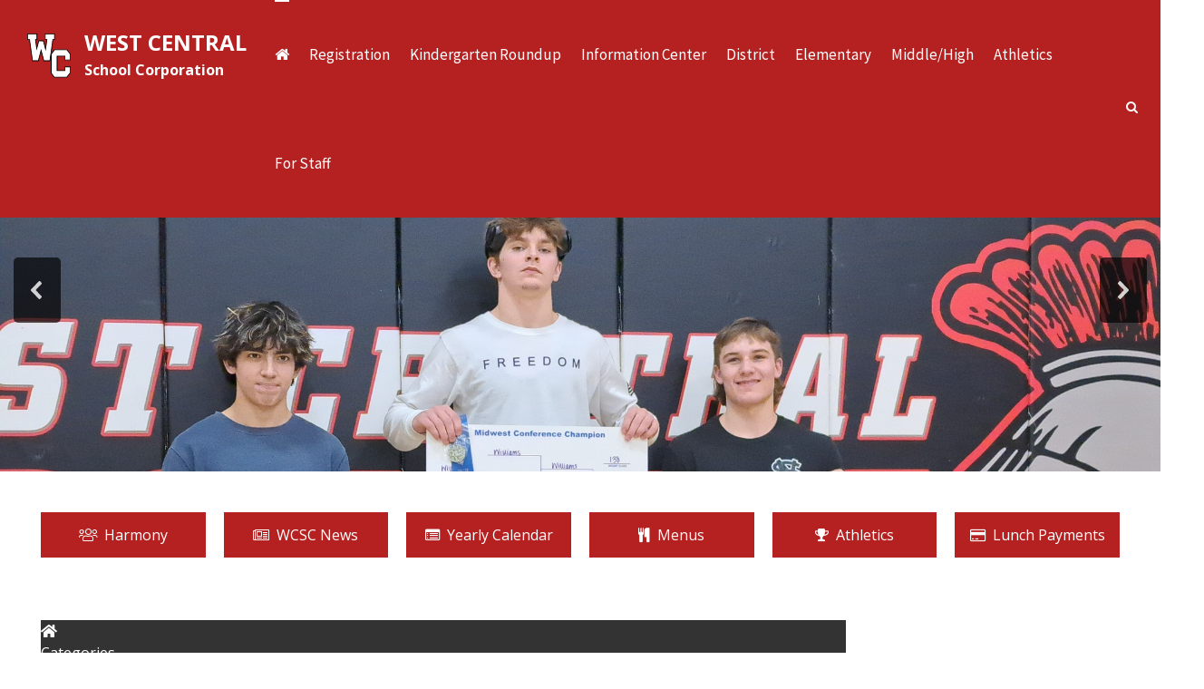

--- FILE ---
content_type: text/html; charset=utf-8
request_url: http://wcsc.k12.in.us/free-summer-meals-for-kids-and-teens
body_size: 25712
content:
<!DOCTYPE HTML>
<html lang="en-gb" dir="ltr"  data-config='{"twitter":0,"plusone":0,"facebook":0,"style":"wcsc"}'>

<head>
<meta http-equiv="X-UA-Compatible" content="IE=edge">
<meta name="viewport" content="width=device-width, initial-scale=1">
<meta charset="utf-8" />
	<base href="http://wcsc.k12.in.us/free-summer-meals-for-kids-and-teens" />
	<meta name="keywords" content="District News" />
	<meta name="twitter:card" content="summary_large_image" />
	<meta name="twitter:url" content="http://wcsc.k12.in.us/free-summer-meals-for-kids-and-teens" />
	<meta name="twitter:title" content="Free Summer Meals for Kids and Teens" />
	<meta name="twitter:description" content="Free Summer Meals for Kids and Teens" />
	<meta property="og:image" content="http://wcsc.k12.in.us/components/com_easyblog/themes/wireframe/images/placeholder-facebook.png" />
	<meta property="og:title" content="Free Summer Meals for Kids and Teens" />
	<meta property="og:description" content="Free Summer Meals for Kids and Teens" />
	<meta property="og:type" content="article" />
	<meta property="og:url" content="http://wcsc.k12.in.us/free-summer-meals-for-kids-and-teens" />
	<meta property="og:site_name" content="West Central School Corporation" />
	<meta name="description" content="Free Summer Meals for Kids and Teens" />
	<meta name="generator" content="Joomla! - Open Source Content Management" />
	<title>Free Summer Meals for Kids and Teens - News</title>
	<link href="http://wcsc.k12.in.us/?view=rsd&tmpl=component" rel="EditURI" type="application/rsd+xml" />
	<link href="http://wcsc.k12.in.us/components/com_easyblog/wlwmanifest.xml" rel="wlwmanifest" type="application/wlwmanifest+xml" />
	<link href="http://wcsc.k12.in.us/free-summer-meals-for-kids-and-teens" rel="canonical" />
	<link href="/free-summer-meals-for-kids-and-teens?format=amp" rel="amphtml" />
	<link href="http://wcsc.k12.in.us/component/search/?Itemid=214&amp;id=40&amp;format=opensearch" rel="search" title="Search West Central School Corporation" type="application/opensearchdescription+xml" />
	<link href="/templates/yoo_joy/favicon.ico" rel="shortcut icon" type="image/vnd.microsoft.icon" />
	<link href="http://wcsc.k12.in.us/media/plg_JFontAwesome/font-awesome-5/css/font-awesome5.min.css" rel="stylesheet" />
	<link href="/media/com_docman/css/site.css?c4955726" rel="stylesheet" />
	<link href="/components/com_easyblog/themes/wireframe/styles/style-5.4.2.min.css" rel="stylesheet" />
	<link href="/templates/yoo_joy/html/com_easyblog/styles/custom.css" rel="stylesheet" />
	<link href="/plugins/system/jce/css/content.css?badb4208be409b1335b815dde676300e" rel="stylesheet" />
	<link href="/plugins/system/screenreader/screenreader/libraries/controller/css/elegant.css" rel="stylesheet" />
	<style>
#accessibility-links #text_plugin{width:80px;}</style>
	<script type="application/json" class="joomla-script-options new">{"csrf.token":"fe8874abf19ac402118a517d4be47d8b","system.paths":{"root":"","base":""}}</script>
	<script src="/media/jui/js/jquery.min.js?30a4a45981a273c5c74c07df3c7eedce"></script>
	<script src="/media/jui/js/jquery-noconflict.js?30a4a45981a273c5c74c07df3c7eedce"></script>
	<script src="/media/jui/js/jquery-migrate.min.js?30a4a45981a273c5c74c07df3c7eedce"></script>
	<script src="/media/koowa/framework/js/koowa.kquery.js?cc8f534e"></script>
	<script src="/plugins/system/screenreader/screenreader/languages/en-GB.js"></script>
	<script src="/plugins/system/screenreader/screenreader/libraries/tts/soundmanager/soundmanager2.js"></script>
	<script src="/plugins/system/screenreader/screenreader/libraries/tts/tts.js" defer></script>
	<script src="/plugins/system/screenreader/screenreader/libraries/controller/controller.js" defer></script>
	<script src="/media/jui/js/bootstrap.min.js?30a4a45981a273c5c74c07df3c7eedce"></script>
	<script src="/media/system/js/core.js?30a4a45981a273c5c74c07df3c7eedce"></script>
	<script src="/plugins/system/cleantalkantispam/js/ct-functions.js?1770101464"></script>
	<script src="https://moderate.cleantalk.org/ct-bot-detector-wrapper.js"></script>
	<script src="/plugins/system/cleantalkantispam/js/ct-external.js?1770101464"></script>
	<script src="/media/widgetkit/uikit2-7a314508.js"></script>
	<script src="/media/widgetkit/wk-scripts-d20da332.js"></script>
	<script>
kQuery(function($) {
                $('.docman_track_download').on('click', function() {
                    var el = $(this);
                    
                    if (typeof gtag !== 'undefined') {
                        gtag('event', 'Download', {
                            'event_category': 'DOCman',
                            'event_label': el.data('title'),
                            'name': el.data('title'),
                            'value': parseInt(el.data('id'), 10)
                        });
                    }
                    else if (typeof window.GoogleAnalyticsObject !== 'undefined' && typeof window[window.GoogleAnalyticsObject] !== 'undefined') {
                        window[window.GoogleAnalyticsObject]('send', 'event', 'DOCman', 'Download', el.data('title'), parseInt(el.data('id'), 10));
                    } 
                    else if (typeof _gaq !== 'undefined' && typeof _gat !== 'undefined') {
                        if (_gat._getTrackers().length) {
                            _gaq.push(function() {
                                var tracker = _gat._getTrackers()[0];
                                tracker._trackEvent('DOCman', 'Download', el.data('title'), parseInt(el.data('id'), 10));
                            });
                        }
                    }
                });

                if (typeof _paq !== 'undefined') {
                    _paq.push(['setDownloadClasses', 'docman_track_download']);
                    _paq.push(['trackPageView']);
                }
            });window.soundManager.url = 'http://wcsc.k12.in.us/plugins/system/screenreader/screenreader/libraries/tts/soundmanager/swf/';
										  window.soundManager.debugMode = false;  
										  window.soundManager.defaultOptions.volume = 80;var screenReaderConfigOptions = {	baseURI: 'http://wcsc.k12.in.us/',
																			token: '697adf2c0c8c62cea093ff5dcfdc986e',
																			langCode: 'en',
																			chunkLength: 100,
																			screenReaderVolume: '80',
																			screenReaderVoiceSpeed: 'normal',
																			position: 'bottomright',
																			scrolling: 'fixed',
																			targetAppendto: 'html',
																			targetAppendMode: 'bottom',
																			preload: 0,
																			preloadTimeout: 3000,
																			autoBackgroundColor: 0,
																			readPage: 1,
																			readChildNodes: 1,
																			ieHighContrast: 1,
																			ieHighContrastAdvanced: 1,
																			selectedStorage: 'session',
																			gtranslateIntegration: 0,
																			readElementsHovering: 0,
																			elementsHoveringSelector: 'p',
																			selectMainpageareaText: 0,
																			excludeScripts: 1,
																			readImages: 0,
																			readImagesAttribute: 'alt',
																			readImagesOrdering: 'before',
																			readImagesHovering: 0,
																			mainpageSelector: '*[name*=main], *[class*=main], *[id*=main], *[id*=container], *[class*=container]',
																			showlabel: 1,
																			labeltext: 'Screen Reader',
																			screenreaderIcon: 'audio',
																			screenreader: 1,
																			highcontrast: 1,
																			highcontrastAlternate: 1,
																			colorHue: 180,
																			colorBrightness: 6,
																			rootTarget: 0,
																			dyslexicFont: 1,
																			grayHues: 0,
																			spacingSize: 0,
																			spacingSizeMin: 0,
																			spacingSizeMax: 10,
																			bigCursor: 0,
																			readingGuides: 0,
																			readability: 0,
																			readabilitySelector: 'div.item-page,#content,div[itemprop=articleBody],div.item-content',
																			hideImages: 0,
																			customColors: 0,
																			customColorsCssSelectors: '',
																			fontsizeMinimizedToolbar: 0,
																			hoverMinimizedToolbar: 0,
																			fontsize: 1,
																			fontsizeDefault: 100,
																			fontsizeMin: 50,
																			fontsizeMax: 200,
																			fontsizeSelector: '',
																			fontSizeHeadersIncrement: 20,
																			toolbarBgcolor: '#eeeeee',
																			template: 'elegant.css',
																			templateOrientation: 'vertical',
																			accesskey_play: 'P',
																			accesskey_pause: 'E',
																			accesskey_stop: 'S',
																			accesskey_increase: 'O',
																			accesskey_decrease: 'U',
																			accesskey_reset: 'R',
																			accesskey_highcontrast: 'H',
																			accesskey_highcontrast2: 'J',
																			accesskey_highcontrast3: 'K',
																			accesskey_dyslexic: 'D',
																			accesskey_grayhues: 'G',
																			accesskey_spacingsize_increase: 'M',
																			accesskey_spacingsize_decrease: 'N',
																			accesskey_bigcursor: 'W',
																			accesskey_reading_guides: 'V',
																			accesskey_readability: 'Q',
																			accesskey_hideimages: 'F',
																			accesskey_skiptocontents: 'C',
																			accesskey_minimized: 'L',
																			volume_accesskeys: 1,
																			accesskey_increase_volume: '+',
																			accesskey_decrease_volume: '-',
																			accesskey_change_text_color: 'I',
																			accesskey_change_background_color: 'B',
																			readerEngine: 'proxy',
																			useMobileReaderEngine: 0,
																			mobileReaderEngine: 'proxy',
																			proxyResponsiveApikey: 'kWyXm5dC',
																			proxyResponsiveLanguageGender: 'auto',
																			hideOnMobile: 1,
																			useMinimizedToolbar: 1,
																			statusMinimizedToolbar: 'closed',
																			minimizedToolbarOnlyMobile: 0,
																			showSkipToContents: 1,
																			skipToContentsSelector: '.tm-content',
																			removeLinksTarget: 1,
																			resetButtonBehavior: 'fontsize'
																		};var ct_setcookie = 1;ctSetCookie("ct_checkjs", "609297921", "0");
	</script>
	<!--googleoff: index-->
<script type="text/javascript">
window.ezb = window.eb = {
	"environment": "production",
	"rootUrl": "http://wcsc.k12.in.us",
	"ajaxUrl": "http://wcsc.k12.in.us/?option=com_easyblog&lang=&Itemid=214",
	"baseUrl": "http://wcsc.k12.in.us/?option=com_easyblog&lang=none&Itemid=214",
	"token": "fe8874abf19ac402118a517d4be47d8b",
	"mobile": false,
	"ios": false,
	"locale": "en-GB",
	"momentLang": "en-gb",
	"direction": "ltr"
};
</script>
<!--googleon: index-->
	<script src="/media/com_easyblog/scripts/site-5.4.2-basic.min.js"></script>
	<style type="text/css">#eb .eb-header .eb-toolbar,#eb .eb-toolbar__search { background-color:#333333;}#eb .eb-header .eb-toolbar,#eb .eb-toolbar__item--search {border-color:#333333; }#eb .eb-toolbar__search-close-btn > a, #eb .eb-toolbar__search-close-btn > a:hover, #eb .eb-toolbar__search-close-btn > a:focus, #eb .eb-toolbar__search-close-btn > a:active,#eb .eb-header .eb-toolbar .eb-toolbar__search-input,#eb .eb-header .eb-toolbar .o-nav__item .eb-toolbar__link,#eb .eb-toolbar__search .eb-filter-select-group .form-control,#eb .eb-toolbar .btn-search-submit { color:#ffffff !important; }#eb .eb-toolbar__search .eb-filter-select-group__drop {border-top-color:#ffffff;}#eb .eb-toolbar__search .eb-filter-select-group,#eb .eb-header .eb-toolbar .o-nav__item.is-active .eb-toolbar__link,#eb .eb-header .eb-toolbar .o-nav__item .eb-toolbar__link:hover, #eb .eb-header .eb-toolbar .o-nav__item .eb-toolbar__link:focus,#eb .eb-header .eb-toolbar .o-nav__item .eb-toolbar__link:active { background-color:#5c5c5c; }#eb .eb-toolbar__link.has-composer,#eb .eb-toolbar .btn-search-submit {background-color:#428bca !important; }#eb .eb-reading-progress {background:#f5f5f5 !important;color:#57b4fc !important;}#eb .eb-reading-progress::-webkit-progress-bar {background:#f5f5f5 !important;}#eb .eb-reading-progress__container {background-color:#f5f5f5 !important;}#eb .eb-reading-progress::-moz-progress-bar {background:#57b4fc !important;}#eb .eb-reading-progress::-webkit-progress-value {background:#57b4fc !important;}#eb .eb-reading-progress__bar {background:#57b4fc !important;}</style>

<link rel="apple-touch-icon-precomposed" href="/templates/yoo_joy/apple_touch_icon.png">
<link rel="stylesheet" href="/templates/yoo_joy/styles/wcsc/css/bootstrap.css">
<link rel="stylesheet" href="/templates/yoo_joy/styles/wcsc/css/theme.css">
<link rel="stylesheet" href="/templates/yoo_joy/styles/wcsc/css/animate.css">
<link rel="stylesheet" href="/templates/yoo_joy/styles/wcsc/css/custom.css">
<script src="/templates/yoo_joy/warp/vendor/uikit/js/uikit.js"></script>
<script src="/templates/yoo_joy/warp/vendor/uikit/js/components/autocomplete.js"></script>
<script src="/templates/yoo_joy/warp/vendor/uikit/js/components/search.js"></script>
<script src="/templates/yoo_joy/warp/vendor/uikit/js/components/tooltip.js"></script>
<script src="/templates/yoo_joy/warp/vendor/uikit/js/components/sticky.js"></script>
<script src="/templates/yoo_joy/warp/js/social.js"></script>
<script src="/templates/yoo_joy/js/lib.js"></script>
<script src="/templates/yoo_joy/js/theme.js"></script>
<link rel="apple-touch-icon" sizes="180x180" href="/icons/apple-touch-icon.png">
<link rel="icon" type="image/png" sizes="32x32" href="/icons/favicon-32x32.png">
<link rel="icon" type="image/png" sizes="16x16" href="/icons/favicon-16x16.png">
<link rel="manifest" href="/icons/site.webmanifest">
<link rel="mask-icon" href="/icons/safari-pinned-tab.svg" color="#a51c33">
<link rel="shortcut icon" href="/icons/favicon.ico">
<meta name="msapplication-TileColor" content="#ffc40d">
<meta name="msapplication-config" content="/icons/browserconfig.xml">
<meta name="theme-color" content="#ffffff">
<script>
jQuery(document).ready( function() {
	
	jQuery(document).keyup(function(e) {
		if(e.keyCode === 27) {
			jQuery( "div.uk-button-dropdown.uk-open" ).removeClass('uk-open');
		}
		if( e.keyCode === 13) {
			jQuery('.uk-nav-offcanvas > li')
			.first()
			.find('a')
			.first()
			.focus();
		}
	});

	jQuery( "div.uk-button-dropdown" ).focus(function() {
			const focusOnFirst = !jQuery(this).hasClass("uk-open");

			jQuery(this)
				.addClass( "uk-open" )
				.attr("aria-expanded","true");

			jQuery("div.uk-button-dropdown").not(this)
				.removeClass("uk-open")
				.attr("aria-expanded","false");

			if(focusOnFirst) {
				jQuery(this)
					.find("ul.uk-nav li a")
					.first()
					.focus();
			}
			else {
				jQuery(this)
					.removeClass("uk-open")
					.attr("aria-expanded", "false");
			}

	});
	 
	jQuery( "ul.uk-nav li:last-child a").blur(function(){
		jQuery(this)
			.closest('div.uk-button-dropdown')
			.removeClass( "uk-open" )
			.attr("aria-expanded","false");
	});
		
	// ACCORDION FOCUS
	jQuery('.uk-accordion-content a').focus(function() {
		// find the parent accordion of this link, and if it's not already active, then expand it
		jQuery(this)
			.closest('.uk-accordion-content')
			.parent()
			.prev()
			.not('.uk-active')
			.trigger('click');
	});

	jQuery('.uk-accordion-content:last-child a:last-child').blur(function() {
		jQuery(this)
			.closest('.uk-accordion-content')
			.parent()
			.prev()
			.trigger('click');
	});
	
	// NAVIGATION
	jQuery('html').keyup(function(e) {
	var n= jQuery(e.target).parents('ul').attr('class');
	if(n == 'uk-nav uk-nav-navbar' || n == 'uk-navbar-nav uk-hidden-small' || n == 'uk-nav-sub') {
			
		}else{
			jQuery('.uk-parent').removeClass("uk-open");
			jQuery('.tm-dropdown-overlay').removeClass("lock");
			jQuery(".tm-navbar-overlay").attr("hidden","hidden");
			jQuery(".tm-dropdown-overlay").css({"display": "block", "height": "auto"});
		}
	});
	
	jQuery('#check li').keyup(function(e) {
		var n = jQuery(this);
		var x= jQuery(this).children('.uk-dropdown').outerHeight();
		
		if(e.keyCode == 9){
			var n= jQuery(this).attr('class');
			var m= jQuery(this).parents('ul').attr('class');
			if(m == 'uk-nav uk-nav-navbar' && n == null){
				
			}else if(m == 'uk-navbar-nav uk-hidden-small' && n == null ){
				jQuery('.uk-parent').removeClass("uk-open");
				jQuery('.uk-parent').removeClass("intro");
				jQuery(".tm-dropdown-overlay").css({"display": "block", "height": "auto"});
			}
			
			if(n == 'uk-parent' || n == 'uk-parent uk-active'){
				jQuery('.uk-parent').removeClass("uk-open");
				jQuery('.uk-parent').removeClass("intro");
				jQuery('.tm-dropdown-overlay').removeClass("lock");
				jQuery(".tm-navbar-overlay").attr("hidden","hidden");
				var x= jQuery(this).children('.uk-dropdown').outerHeight();
				jQuery(this).addClass("uk-open");
				jQuery(".uk-parent a i").empty();
				var a=jQuery(this).children('div').attr('class');
				
				if(a=='uk-dropdown uk-dropdown-navbar'){
					jQuery(this).children('div').addClass("uk-dropdown-autoflip uk-dropdown-bottom");
				}
				
				jQuery(".tm-dropdown-overlay").css({"display": "block", "height": x});
				jQuery(".lock").css({"display": "block", "height": "auto"});
				jQuery(".tm-navbar-overlay").removeAttr("hidden");
			}
			
			var code = e.keyCode || e.which;

			if (code === 9) {  
				e.preventDefault();
			}
		}
		
		if(e.keyCode == 37) { 
			//Left Click
			
			var n = jQuery(this); 
			var m = n.prev().focus().attr('class');
			var q = (jQuery(this).parents('ul'));
			
			if(m == 'uk-parent' && q.is(':first-child')){
				var y=n.prev().children('.uk-dropdown').outerHeight();
				n.focus().removeClass('uk-active uk-open'); 				
				n.focus().removeClass('intro'); 				
				n.prev().children('a').focus();
				n.prev().addClass('uk-open');		
				jQuery(".tm-dropdown-overlay").css({"display": "block", "height": y});
				jQuery(".tm-navbar-overlay").removeAttr("hidden");
			}else if( q.not(':first-child')  && n.focus().is(':first-child') && jQuery(this).parents('ul').prev('ul').attr('class') == 'uk-navbar-nav uk-hidden-small'){
				jQuery(this).removeClass('uk-open');
				var a=(jQuery(this).parents('ul'));
				jQuery(a).prev('ul').children('li').children('a').last().focus();
				if(jQuery(a).prev('ul').children('li').hasClass('uk-parent')){
					jQuery(a).prev('ul').children('li').last().addClass('uk-open');
					var y=jQuery(a).prev('ul').children('li').last().children('.uk-dropdown').outerHeight();
					jQuery(".tm-dropdown-overlay").css({"display": "block", "height": y});
				}else{
					jQuery(".tm-dropdown-overlay").css({"display": "block", "height": "auto"});
					}
				jQuery('.uk-dropdown').removeClass('uk-dropdown-autoflip');
			}else{
				n.focus().removeClass('uk-active uk-open');  
				n.focus().removeClass('intro');  
				n.prev().children('a').focus();
				jQuery(".tm-dropdown-overlay").css({"display": "block", "height": "auto"});
				jQuery(".tm-navbar-overlay").removeAttr("hidden");
			}
		}else if(e.keyCode == 39) { 
			//Right Click
			var n = jQuery(this);
			var m = n.next().focus().attr('class');
			var a = jQuery(this).parents('ul');
			jQuery('.uk-dropdown').removeClass('uk-dropdown-autoflip');
			
			if(m == 'uk-parent' && n.not(':last-child')){
				var y=n.next().children('.uk-dropdown').outerHeight();
				n.focus().removeClass('uk-active uk-open'); 							
				n.focus().removeClass('intro');
				n.next().children('a').focus();
				n.next().addClass('uk-open'); 				
				jQuery(".tm-dropdown-overlay").css({"display": "block", "height": y});
				jQuery(".tm-navbar-overlay").removeAttr("hidden");			
			}else if(n.is(':last-child') && a.is(':first-child') && n.parents('ul').attr('class') == 'uk-navbar-nav uk-hidden-small'){
				var a=(jQuery(this).parents('ul'));
				jQuery(a).closest('ul').next().find('li a').first().focus();
				n.removeClass('uk-open');
				jQuery(a).closest('ul').next().find('li').first().addClass('uk-open');
				var y=jQuery(a).closest('ul').next().find('li').first().children('.uk-dropdown').outerHeight();
				jQuery(".tm-dropdown-overlay").css({"display": "block", "height": y});
				jQuery('.uk-dropdown').addClass('uk-dropdown-autoflip uk-dropdown-bottom');
			}else{
				n.focus().removeClass('uk-active uk-open');  
				n.focus().removeClass('intro');  
				n.prev().removeClass('uk-active');
				jQuery("#check li").removeClass('uk-active');
				n.next().children('a').focus();
				jQuery(".tm-dropdown-overlay").css({"display": "block", "height": "auto"});
			} 
		}
	});
	
	var flag = true;
	document.body.addEventListener('keydown', function(e) {
		var downKey = 40; 
		var upKey = 38; 
		if (flag && e.keyCode === downKey) {
			e.preventDefault();
		}else if(flag && e.keyCode === upKey){
			e.preventDefault();
		}
	});

    //up and down arrow
	jQuery("#check li").keyup(function(e) {
		var data= jQuery(this);
		jQuery('ul.uk-nav-navbar li').removeClass('uk-active');
		
		if(e.keyCode == 38) { //up
			var data= jQuery(this);
			var div=jQuery(this).parents('div');
			var divclass=(jQuery(this).parents('div').attr('class'));
			var m=(jQuery(this).parents('ul').attr('class'));
			var n=data.attr('class');
			var z=(jQuery(this).parents('ul').attr('class'));
			var active=(document.activeElement);
			var parent=(jQuery(active).closest('div').attr('class'));
			var list=(jQuery(active).closest('ul').attr('class'));
			var d=(jQuery(active).closest('div'));
			
			//focus prev input
			if(parent == 'uk-form-row'){
				(d.prev().children('input').focus());
			}
			
			//focus prev login button from list item
			if(parent!= 'uk-form-row' && list == 'uk-list uk-margin-bottom-remove' && data.index() == 0){
				(jQuery(active).closest('ul').prev('div').children('button').focus());
			}
			
			if(z == 'uk-nav-sub'  && data.index()==0){
				(jQuery(this).parents('ul').parents('li').addClass('intro'));
				jQuery('.intro').children('a').focus();
			}
			//close tech dropdown on uparrow  
			if(m == 'uk-nav uk-nav-navbar'){
				var b=(div.prev('div').attr('class'));
				if(b == null && data.index()==0 || b != jQuery(this).parents('div').attr('class') && data.index()==0){
					data.parents('li').removeClass('uk-open');
					data.parents('li').removeClass('intro');
					data.parents('li').children('a').focus();
					jQuery(".tm-dropdown-overlay").css({"height": "auto"});	
				}
			}
			
			//tech navigation
			if(divclass == 'uk-width-1-3'){
				(div.prev('div.uk-width-1-3').find('li a').last().focus());
				data.prev().children('a').focus();
				return false;
			}else if(divclass == 'uk-width-1-2' && data.index()==0){
				(div.prev('div.uk-width-1-2').find('li a').last().focus());
				data.prev().children('a').focus();
				return false;
			} 
	
			//close dropdown on simple submenus
			if(data.index() == 0 && m!= 'uk-nav-sub' && n!= 'uk-parent intro' && jQuery(active).closest('div').attr('class') !='uk-form-row' && jQuery(active).closest('ul').attr('class') !='uk-list uk-margin-bottom-remove'){
				data.parents('li').removeClass('uk-open');
				data.parents('li').removeClass('uk-active');
				data.parents('li').removeClass('intro');
				data.parents('li').children('a').focus();
				jQuery(".tm-dropdown-overlay").css({"height": "auto"});		
			}
				
			//close dropdown in sub-submenus
			if(data.index() == 0 && m!= 'uk-nav-sub' && n == 'uk-parent uk-open intro'){
				data.parents('li').removeClass('uk-open');
				data.parents('li').removeClass('intro');
				data.parents('li').children('a').focus();
				jQuery(".tm-dropdown-overlay").css({"height": "auto"});		
			}
				
			//close dropdown in lock icon
			if(jQuery(active).closest('div').attr('class')=='uk-form-row' && jQuery(active).closest('div').index()==0){
				jQuery(active).parents('li').removeClass('uk-open');
				jQuery(active).parents('li').children('a').focus();
				jQuery(".tm-dropdown-overlay").css({"height": "auto"});
			} 
			
			
			if(m != 'uk-navbar-nav uk-hidden-small' && m != 'uk-nav-sub'){
			var b=data.prev().attr('class');
			if(b == 'uk-parent' || b == 'uk-parent uk-open' || b =='uk-parent uk-open intro' || b=='uk-parent intro'){
				var sub=(data.prev('li').children('ul'));
				sub.find('li a').last().focus();
			}else{
				data.prev().children('a').focus();
				}
				}else if(m != 'uk-navbar-nav uk-hidden-small' && m == 'uk-nav-sub'){
					data.prev().children('a').focus();
				} 
				return false;
		}else if(e.keyCode == 40){ //down 

			//tech navigation
			var z=(jQuery(this).parents('ul').attr('class'));
			var divclass=(jQuery(this).parents('div').attr('class'));
			var div=jQuery(this).parents('div');
			var q=jQuery(this).parents('ul');
			var m=jQuery(this).parents('div');
			var active=(document.activeElement);
			var d=jQuery(active).closest('div');
			
			//focus first input on lock icon
			if(q.is(':last-child') && data.index() == 0){
				var x= jQuery(this).children('div');
				var index= x.children('form').children('div').attr('tabindex');
				x.children('form').children('div').children('input').first().focus();
			}
			//focus next input element
			if(jQuery(active).closest('div').attr('class') == 'uk-form-row'){
				d.next('div').children('input').focus();
				d.next('div').children('button').focus();
			}
			//focus next li element
			if(jQuery(active).closest('div').next('ul').attr('class') == 'uk-list uk-margin-bottom-remove'){
				d.next('ul').children('li').children('a').first().focus();
			}
		
			//remove class intro
			if(z == 'uk-nav-sub'  && data.index()==0){
				jQuery(this).parents('ul').parents('li').removeClass('intro');
			}
			
			
			if(divclass == 'uk-width-1-3'){
				div.next('div.uk-width-1-3').find('li a').first().focus();
			}else if(divclass == 'uk-width-1-2'){
				div.next('div.uk-width-1-2').find('li a').first().focus();
			}
			//end tech
		
			var data=jQuery(this);
			var m=data.parents('ul').attr('class');
			var n=data.attr('class');
			
			//open dropdown on downkey press
			if(data.attr('class')=='uk-parent'){
				data.removeClass('intro');
				data.addClass('uk-open');
			}
			
			//focus downwards on simple submenus
			if(m == 'uk-nav uk-nav-navbar' || q.is(':last-child')){
				data.next().children('a').focus();
			}
			
			//focus first element on down press
			if(m == 'uk-navbar-nav uk-hidden-small'){
				var y=data.children('.uk-dropdown').outerHeight();
				var a=(jQuery(this).children('div'));
				var b=(jQuery(a).children().children('div').first());
				(jQuery(b).find('li a').first().focus());
				jQuery(".tm-dropdown-overlay").css({"display": "block", "height": y});
			
			//focus first element in sub-submenus
			}else if(n == 'uk-parent intro' || n == 'uk-parent' || n == 'uk-parent uk-open intro'){
				var div=jQuery(this).parents('div').attr('class');
				if(jQuery('div ul').hasClass('uk-nav-sub')){
					data.find('li a').first().focus(); 
				}	
			}  
			else if(m == 'uk-nav-sub'){
				var sub=(data.focus().parents('ul').attr('class'));
				var menu=data.focus().parents('li');
				if(sub == 'uk-nav-sub' && data.focus().is(':last-child')){
					var q=(menu.next().parents('ul').attr('class'));
					if(q != 'uk-navbar-nav uk-hidden-small'){
						menu.closest('li').next().children('a').focus();
					} 
				} 
				data.next().children('a').focus();
					return false;
			}
			return false;
		}
	});
	
});
</script>
<style>
/*
.tm-new .tm-new-sidenav{ width: 10px; height:10px; top:50%; }
.tm-new-main-bar { margin-bottom:10px; height:10px; width:100px; }
.uk-dropdown.uk-dropdown-navbar.uk-dropdown-width-3.uk-dropdown-autoflip.uk-dropdown-bottom, .uk-dropdown.uk-dropdown-navbar.uk-dropdown-width-3 {left:-525px !important;}
.uk-dropdown.uk-dropdown-navbar.uk-dropdown-width-2.uk-dropdown-autoflip.uk-dropdown-bottom,.uk-dropdown.uk-dropdown-navbar.uk-dropdown-width-2 {left:-450px !important;}
.uk-dropdown.uk-dropdown-navbar.uk-dropdown-autoflip.uk-dropdown-bottom{top: 100px; left: -149px;}
*/
</style>
<script type="text/javascript">
$.extend({
getUrlVars: function(){
var vars = [], hash;
var hashes = window.location.href.slice(window.location.href.indexOf('?') + 1).split('&');
for(var i = 0; i < hashes.length; i++)
{
	hash = hashes[i].split('=');
	vars.push(hash[0]);
	vars[hash[0]] = hash[1];
}
return vars;
},
getUrlVar: function(name){
	return $.getUrlVars()[name];
}
	
});
function TranslateTo(language)
{
	var currentURL = window.location.href;
	
	if (language.match('original')) {
		currentURL = $.getUrlVar('u');
		parent.location = unescape(currentURL);
	}
	else {
		if (currentURL.indexOf('translate.google.com') > 0)
			currentURL = unescape($.getUrlVar('u'));

		parent.location='http://translate.google.com/translate?hl=' + language + '&sl=auto&tl=' + language + '&u=' + encodeURIComponent(currentURL);
	}
}
$(document).ready(function(){
		
		if ($(".languageDropdown").length > 0) {
			var currentURL = window.location.href;
			if (currentURL.indexOf('translate.google.com') > 0)
				document.getElementById('gtl_original').style.display = 'inline-block';
			else
				document.getElementById('gtl_original').style.display = 'none';
		}
});
</script>
<link rel="stylesheet" type="text/css" href="/media/smartslider3/src/SmartSlider3/Application/Frontend/Assets/dist/smartslider.min.css?ver=56af9685" media="all">
<style data-related="n2-ss-2">div#n2-ss-2 .n2-ss-slider-1{display:grid;position:relative;}div#n2-ss-2 .n2-ss-slider-2{display:grid;position:relative;overflow:hidden;padding:0px 0px 0px 0px;border:0px solid RGBA(62,62,62,1);border-radius:0px;background-clip:padding-box;background-repeat:repeat;background-position:50% 50%;background-size:cover;background-attachment:scroll;z-index:1;}div#n2-ss-2:not(.n2-ss-loaded) .n2-ss-slider-2{background-image:none !important;}div#n2-ss-2 .n2-ss-slider-3{display:grid;grid-template-areas:'cover';position:relative;overflow:hidden;z-index:10;}div#n2-ss-2 .n2-ss-slider-3 > *{grid-area:cover;}div#n2-ss-2 .n2-ss-slide-backgrounds,div#n2-ss-2 .n2-ss-slider-3 > .n2-ss-divider{position:relative;}div#n2-ss-2 .n2-ss-slide-backgrounds{z-index:10;}div#n2-ss-2 .n2-ss-slide-backgrounds > *{overflow:hidden;}div#n2-ss-2 .n2-ss-slide-background{transform:translateX(-100000px);}div#n2-ss-2 .n2-ss-slider-4{place-self:center;position:relative;width:100%;height:100%;z-index:20;display:grid;grid-template-areas:'slide';}div#n2-ss-2 .n2-ss-slider-4 > *{grid-area:slide;}div#n2-ss-2.n2-ss-full-page--constrain-ratio .n2-ss-slider-4{height:auto;}div#n2-ss-2 .n2-ss-slide{display:grid;place-items:center;grid-auto-columns:100%;position:relative;z-index:20;-webkit-backface-visibility:hidden;transform:translateX(-100000px);}div#n2-ss-2 .n2-ss-slide{perspective:1000px;}div#n2-ss-2 .n2-ss-slide-active{z-index:21;}.n2-ss-background-animation{position:absolute;top:0;left:0;width:100%;height:100%;z-index:3;}div#n2-ss-2 .nextend-arrow{cursor:pointer;overflow:hidden;line-height:0 !important;z-index:18;-webkit-user-select:none;}div#n2-ss-2 .nextend-arrow img{position:relative;display:block;}div#n2-ss-2 .nextend-arrow img.n2-arrow-hover-img{display:none;}div#n2-ss-2 .nextend-arrow:FOCUS img.n2-arrow-hover-img,div#n2-ss-2 .nextend-arrow:HOVER img.n2-arrow-hover-img{display:inline;}div#n2-ss-2 .nextend-arrow:FOCUS img.n2-arrow-normal-img,div#n2-ss-2 .nextend-arrow:HOVER img.n2-arrow-normal-img{display:none;}div#n2-ss-2 .nextend-arrow-animated{overflow:hidden;}div#n2-ss-2 .nextend-arrow-animated > div{position:relative;}div#n2-ss-2 .nextend-arrow-animated .n2-active{position:absolute;}div#n2-ss-2 .nextend-arrow-animated-fade{transition:background 0.3s, opacity 0.4s;}div#n2-ss-2 .nextend-arrow-animated-horizontal > div{transition:all 0.4s;transform:none;}div#n2-ss-2 .nextend-arrow-animated-horizontal .n2-active{top:0;}div#n2-ss-2 .nextend-arrow-previous.nextend-arrow-animated-horizontal .n2-active{left:100%;}div#n2-ss-2 .nextend-arrow-next.nextend-arrow-animated-horizontal .n2-active{right:100%;}div#n2-ss-2 .nextend-arrow-previous.nextend-arrow-animated-horizontal:HOVER > div,div#n2-ss-2 .nextend-arrow-previous.nextend-arrow-animated-horizontal:FOCUS > div{transform:translateX(-100%);}div#n2-ss-2 .nextend-arrow-next.nextend-arrow-animated-horizontal:HOVER > div,div#n2-ss-2 .nextend-arrow-next.nextend-arrow-animated-horizontal:FOCUS > div{transform:translateX(100%);}div#n2-ss-2 .nextend-arrow-animated-vertical > div{transition:all 0.4s;transform:none;}div#n2-ss-2 .nextend-arrow-animated-vertical .n2-active{left:0;}div#n2-ss-2 .nextend-arrow-previous.nextend-arrow-animated-vertical .n2-active{top:100%;}div#n2-ss-2 .nextend-arrow-next.nextend-arrow-animated-vertical .n2-active{bottom:100%;}div#n2-ss-2 .nextend-arrow-previous.nextend-arrow-animated-vertical:HOVER > div,div#n2-ss-2 .nextend-arrow-previous.nextend-arrow-animated-vertical:FOCUS > div{transform:translateY(-100%);}div#n2-ss-2 .nextend-arrow-next.nextend-arrow-animated-vertical:HOVER > div,div#n2-ss-2 .nextend-arrow-next.nextend-arrow-animated-vertical:FOCUS > div{transform:translateY(100%);}div#n2-ss-2 .n2-style-8aac64ca489a1ad549a7b3e6288dffb8-heading{background: RGBA(0,0,0,0.67);opacity:1;padding:20px 10px 20px 10px ;box-shadow: none;border: 0px solid RGBA(0,0,0,1);border-radius:5px;}div#n2-ss-2 .n2-style-8aac64ca489a1ad549a7b3e6288dffb8-heading:Hover, div#n2-ss-2 .n2-style-8aac64ca489a1ad549a7b3e6288dffb8-heading:ACTIVE, div#n2-ss-2 .n2-style-8aac64ca489a1ad549a7b3e6288dffb8-heading:FOCUS{background: RGBA(0,0,0,0.81);}div#n2-ss-2 .n2-ss-slide-limiter{max-width:3000px;}div#n2-ss-2 .n-uc-1ZhSPFFhpQMu{padding:10px 10px 10px 10px}div#n2-ss-2 .n-uc-7qYFnPcG7I2Q{padding:10px 10px 10px 10px}div#n2-ss-2 .n-uc-wSBWNoEInDVN{padding:10px 10px 10px 10px}div#n2-ss-2 .n-uc-hxAYuh4C8ZiG{padding:10px 10px 10px 10px}div#n2-ss-2 .n-uc-azG2EricDvtt{padding:10px 10px 10px 10px}div#n2-ss-2 .n-uc-pjtwhFc4ayLr{padding:10px 10px 10px 10px}div#n2-ss-2 .n-uc-Ua648eaqjnCl{padding:10px 10px 10px 10px}div#n2-ss-2 .n-uc-w4orl3Rq7JzS{padding:10px 10px 10px 10px}div#n2-ss-2 .nextend-arrow img{width: 32px}@media (min-width: 1200px){div#n2-ss-2 [data-hide-desktopportrait="1"]{display: none !important;}}@media (orientation: landscape) and (max-width: 1199px) and (min-width: 901px),(orientation: portrait) and (max-width: 1199px) and (min-width: 701px){div#n2-ss-2 [data-hide-tabletportrait="1"]{display: none !important;}}@media (orientation: landscape) and (max-width: 900px),(orientation: portrait) and (max-width: 700px){div#n2-ss-2 [data-hide-mobileportrait="1"]{display: none !important;}div#n2-ss-2 .nextend-arrow img{width: 16px}}</style>
<script>(function(){this._N2=this._N2||{_r:[],_d:[],r:function(){this._r.push(arguments)},d:function(){this._d.push(arguments)}}}).call(window);!function(a){a.indexOf("Safari")>0&&-1===a.indexOf("Chrome")&&document.documentElement.style.setProperty("--ss-safari-fix-225962","1px")}(navigator.userAgent);!function(e,i,o,r){(i=e.match(/(Chrome|Firefox|Safari)\/(\d+)\./))&&("Chrome"==i[1]?r=+i[2]>=32:"Firefox"==i[1]?r=+i[2]>=65:"Safari"==i[1]&&(o=e.match(/Version\/(\d+)/)||e.match(/(\d+)[0-9_]+like Mac/))&&(r=+o[1]>=14),r&&document.documentElement.classList.add("n2webp"))}(navigator.userAgent);</script><script src="/media/smartslider3/src/SmartSlider3/Application/Frontend/Assets/dist/n2.min.js?ver=56af9685" defer async></script>
<script src="/media/smartslider3/src/SmartSlider3/Application/Frontend/Assets/dist/smartslider-frontend.min.js?ver=56af9685" defer async></script>
<script src="/media/smartslider3/src/SmartSlider3/Slider/SliderType/Simple/Assets/dist/ss-simple.min.js?ver=56af9685" defer async></script>
<script src="/media/smartslider3/src/SmartSlider3/Widget/Arrow/ArrowImage/Assets/dist/w-arrow-image.min.js?ver=56af9685" defer async></script>
<script>_N2.r('documentReady',function(){_N2.r(["documentReady","smartslider-frontend","SmartSliderWidgetArrowImage","ss-simple"],function(){new _N2.SmartSliderSimple('n2-ss-2',{"admin":false,"background.video.mobile":1,"loadingTime":2000,"randomize":{"randomize":0,"randomizeFirst":0},"callbacks":"","alias":{"id":0,"smoothScroll":0,"slideSwitch":0,"scroll":1},"align":"normal","isDelayed":0,"responsive":{"mediaQueries":{"all":false,"desktopportrait":["(min-width: 1200px)"],"tabletportrait":["(orientation: landscape) and (max-width: 1199px) and (min-width: 901px)","(orientation: portrait) and (max-width: 1199px) and (min-width: 701px)"],"mobileportrait":["(orientation: landscape) and (max-width: 900px)","(orientation: portrait) and (max-width: 700px)"]},"base":{"slideOuterWidth":1920,"slideOuterHeight":600,"sliderWidth":1920,"sliderHeight":600,"slideWidth":1920,"slideHeight":600},"hideOn":{"desktopLandscape":false,"desktopPortrait":false,"tabletLandscape":false,"tabletPortrait":false,"mobileLandscape":false,"mobilePortrait":false},"onResizeEnabled":true,"type":"fullwidth","sliderHeightBasedOn":"real","focusUser":0,"focusEdge":"auto","breakpoints":[{"device":"tabletPortrait","type":"max-screen-width","portraitWidth":1199,"landscapeWidth":1199},{"device":"mobilePortrait","type":"max-screen-width","portraitWidth":700,"landscapeWidth":900}],"enabledDevices":{"desktopLandscape":0,"desktopPortrait":1,"tabletLandscape":0,"tabletPortrait":1,"mobileLandscape":0,"mobilePortrait":1},"sizes":{"desktopPortrait":{"width":1920,"height":600,"max":3000,"min":1200},"tabletPortrait":{"width":701,"height":219,"customHeight":false,"max":1199,"min":701},"mobilePortrait":{"width":320,"height":100,"customHeight":false,"max":900,"min":320}},"overflowHiddenPage":0,"focus":{"offsetTop":"","offsetBottom":""}},"controls":{"mousewheel":0,"touch":"0","keyboard":1,"blockCarouselInteraction":1},"playWhenVisible":1,"playWhenVisibleAt":0.5,"lazyLoad":0,"lazyLoadNeighbor":0,"blockrightclick":0,"maintainSession":0,"autoplay":{"enabled":1,"start":1,"duration":8000,"autoplayLoop":1,"allowReStart":0,"pause":{"click":1,"mouse":"0","mediaStarted":1},"resume":{"click":0,"mouse":"0","mediaEnded":1,"slidechanged":0},"interval":1,"intervalModifier":"loop","intervalSlide":"current"},"perspective":1000,"layerMode":{"playOnce":0,"playFirstLayer":1,"mode":"skippable","inAnimation":"mainInEnd"},"parallax":{"enabled":1,"mobile":0,"is3D":0,"animate":1,"horizontal":"mouse","vertical":"mouse","origin":"slider","scrollmove":"both"},"postBackgroundAnimations":0,"bgAnimations":0,"mainanimation":{"type":"horizontal","duration":600,"delay":0,"ease":"easeOutQuad","shiftedBackgroundAnimation":"auto"},"carousel":1,"initCallbacks":function(){new _N2.SmartSliderWidgetArrowImage(this)}})})});</script>	<script type="application/json" class="joomla-script-options new">{"csrf.token":"fe8874abf19ac402118a517d4be47d8b","system.paths":{"root":"","base":""}}</script>
</head>

<body class="tm-sidebar-a-right tm-sidebars-1 tm-noblog">

    <div id="tm-page" class="tm-page uk-position-relative">
		<a href="#content" class="skip uk-button uk-button-skip">Skip to content</a>
                    

<div class="tm-navbar "  data-uk-dropdown-overlay="{cls: 'tm-dropdown-overlay'}">

    <div class="uk-navbar uk-position-relative uk-hidden-small uk-flex ">

                
	<a class="tm-logo uk-navbar-brand tm-navbar-left" href="/" aria-label="Back to the Home Page">
	<div class="uk-vertical-align">
		<div class="uk-vertical-align-middle">
			<img src="/images/logos/logo.svg" width="75" alt="West Central Logo" style="float:left;">

			<div class="uk-text-large ms-title-primary" style="color: #fff; display: inline-block;"><span>West Central</span></div>
			<div class="uk-text-medium uk-text-bold ms-title-secondary">School Corporation</div>
		</div>
	</div>
</a>        
        
                <nav class="uk-flex uk-flex-middle uk-flex-item-1 uk-flex-right">
            <ul class="uk-navbar-nav uk-hidden-small">
<li class="uk-parent uk-active" data-uk-dropdown="{'preventflip':'y','remaintime':400}" aria-haspopup="true" aria-expanded="false"><a href="/" class="icon" aria-laebl="Home Page"><span class="uk-icon uk-icon-home" aria-hidden="true"></span></a><div class="uk-dropdown uk-dropdown-navbar uk-dropdown-width-1" style="min-width: 300px; max-width: 300px; width:300px;"><div class="uk-grid uk-dropdown-grid"><div class="uk-width-1-1"><ul class="uk-nav uk-nav-navbar"><li class="uk-active"><a href="/"><i class="uk-icon-home"></i> District Office</a></li><li><a href="/wces/wces-home" target="_blank" rel="noopener noreferrer"><i class="uk-icon-home"></i> Elementary School</a></li><li><a href="/wcmshs/wcmshs-home" target="_blank" rel="noopener noreferrer"><i class="uk-icon-home"></i> Middle/High School</a></li></ul></div></div></div></li><li class="uk-parent" data-uk-dropdown="{'preventflip':'y','remaintime':400}" aria-haspopup="true" aria-expanded="false"><a href="/registration">Registration</a><div class="uk-dropdown uk-dropdown-navbar uk-dropdown-width-1"><div class="uk-grid uk-dropdown-grid"><div class="uk-width-1-1"><ul class="uk-nav uk-nav-navbar"><li><a href="/registration">Registration Info</a></li><li><a href="https://lkihosted.logickey.com/harmony/wcsc/familyaccess.nsf/hello.xsp">Harmony Access</a></li></ul></div></div></div></li><li><a href="/kindergarten-roundup">Kindergarten Roundup</a></li><li class="uk-parent" data-uk-dropdown="{'preventflip':'y','remaintime':400}" aria-haspopup="true" aria-expanded="false"><a href="/information-center">Information Center</a><div class="uk-dropdown uk-dropdown-navbar uk-dropdown-width-3" style="min-width: 750px; max-width: 750px; width:250px;"><div class="uk-grid uk-dropdown-grid"><div class="uk-width-1-3"><ul class="uk-nav uk-nav-navbar"><li><a href="/information-center/registration">Registration</a></li><li><a href="/information-center/new-student-information">New Student Information</a></li></ul></div><div class="uk-width-1-3"><ul class="uk-nav uk-nav-navbar"><li class="uk-parent"><a href="#">Popular</a><ul class="uk-nav-sub"><li><a href="https://family.titank12.com/" target="_blank" rel="noopener noreferrer">Online Lunch Payments</a></li><li class="uk-parent"><a href="#">Calendars</a><ul><li><a href="/information-center/popular/calendars/school-calendar-25-26">School Calendar 2025-26</a></li><li><a href="/information-center/popular/calendars/school-calendar-26-27">School Calendar 2026-27</a></li><li><a href="/information-center/popular/calendars/current-school-calendar">Current School Calendar</a></li><li><a href="/information-center/popular/calendars/events-calendar">All School Event Calendar</a></li></ul></li><li><a href="/information-center/popular/bullying-information">Bullying Information</a></li><li><a href="/information-center/popular/west-central-high-ability-plan">West Central High Ability Plan</a></li></ul></li></ul></div><div class="uk-width-1-3"><ul class="uk-nav uk-nav-navbar"><li class="uk-parent"><a href="#">Community</a><ul class="uk-nav-sub"><li><a href="/information-center/community/alumni-test">Past Graduation Programs</a></li><li><a href="/information-center/community/weather-station">Live Weather Station</a></li><li><a href="/information-center/community/swimming">Swimming Pool Info</a></li><li><a href="/information-center/community/facility-usage-contract">Facility Usage Contract</a></li><li><a href="/information-center/community/wcsc-turbine-faqs" target="_blank">Turbine FAQs</a></li><li><a href="/information-center/community/fundraising-information">Fundraising Information</a></li><li><a href="/information-center/community/booster-group-info">Booster Group Info</a></li><li><a href="/information-center/community/govdeals-online-auction">GovDeals Online Auction</a></li><li><a href="/information-center/community/boys-girls-club">West Central Boys &amp; Girls Club</a></li></ul></li></ul></div></div></div></li><li class="uk-parent" data-uk-dropdown="{'preventflip':'y','remaintime':400}" aria-haspopup="true" aria-expanded="false"><a href="/wcsc">District</a><div class="uk-dropdown uk-dropdown-navbar uk-dropdown-width-3" style="min-width: 750px; max-width: 750px; width:250px;"><div class="uk-grid uk-dropdown-grid"><div class="uk-width-1-3"><ul class="uk-nav uk-nav-navbar"><li class="uk-parent"><a href="#"><i class="uk-icon-home"></i> Our Corporation</a><ul class="uk-nav-sub"><li><a href="/wcsc/info/superintendent-s-welcome">Superintendent's Welcome</a></li><li><a href="/wcsc/info/corporation-office-staff">District Staff</a></li><li><a href="/wcsc/info/job-postings" target="_blank">Employment/Job Postings</a></li><li><a href="/wcsc/info/wcsc-history">WCSC History</a></li><li><a href="/wcsc/info/corporation-report-card2">District Report Card</a></li><li><a href="/wcsc/info/missionvision-statement" target="_blank">Mission / Vision Statement</a></li><li><a href="/wcsc/info/document-library">Document Library</a></li><li><a href="/wcsc/info/food-services-new">Food Services</a></li></ul></li></ul></div><div class="uk-width-1-3"><ul class="uk-nav uk-nav-navbar"><li class="uk-parent"><a href="#">School Board</a><ul class="uk-nav-sub"><li><a href="/wcsc/school-board/overview">Overview</a></li><li class="uk-parent"><a href="/wcsc/school-board/latest-board-minutes">Board Document Library</a><ul><li><a href="/wcsc/school-board/latest-board-minutes/agendas-notices">Agenda</a></li></ul></li><li><a href="/wcsc/school-board/school-board-minutes">School Board Minutes and Live Recordings</a></li><li><a href="/wcsc/school-board/strategic-plan">West Central School Corporation Strategic Plan</a></li><li><a href="/wcsc/school-board/budget">Budget</a></li><li><a href="/wcsc/school-board/board-meeting-information">Board Meeting Information</a></li></ul></li></ul></div><div class="uk-width-1-3"><ul class="uk-nav uk-nav-navbar"><li class="uk-parent"><a href="#">Public Notifications</a><ul class="uk-nav-sub"><li><a href="/wcsc/academics-programs/dyslexia-law">Dyslexia Law</a></li><li><a href="/wcsc/academics-programs/mckinney-vento-information">McKinney-Vento</a></li><li><a href="/wcsc/academics-programs/continuous-learning-plan">ESSER III Information</a></li><li><a href="/wcsc/academics-programs/title-ix">Title IX</a></li><li><a href="/wcsc/academics-programs/program-coordinators" target="_blank">Program Coordinators</a></li><li><a href="/wcsc/academics-programs/covid-19-return-to-learn-plan">COVID-19 Return-to-Learn Plan</a></li><li><a href="/wcsc/academics-programs/annual-performance-report">Annual Performance Report</a></li></ul></li></ul></div></div></div></li><li class="uk-parent" data-uk-dropdown="{'preventflip':'y','remaintime':400}" aria-haspopup="true" aria-expanded="false"><a href="/wces">Elementary</a><div class="uk-dropdown uk-dropdown-navbar uk-dropdown-width-3" style="min-width: 750px; max-width: 750px; width:250px;"><div class="uk-grid uk-dropdown-grid"><div class="uk-width-1-3"><ul class="uk-nav uk-nav-navbar"><li class="uk-parent"><a href="/wces/wces-home"><i class="uk-icon-home"></i> Our School</a><ul class="uk-nav-sub"><li><a href="/wces/wces-home/principal-s-message">ES Principal's Message</a></li><li><a href="/wces/wces-home/faculty-staff-directory">Elementary Staff Directory</a></li><li><a href="/wces/wces-home/get-involved">Get Involved!</a></li><li><a href="/wces/wces-home/safe-drop-off-pickup">Safe Drop-Off &amp; Pickup</a></li><li><a href="https://inview.doe.in.gov/schools/1066307027">ES Report Card</a></li><li><a href="/wces/wces-home/announcements">Daily Announcements</a></li></ul></li></ul></div><div class="uk-width-1-3"><ul class="uk-nav uk-nav-navbar"><li class="uk-parent"><a href="#">ES Teaching/Learning</a><ul class="uk-nav-sub"><li><a href="/wces/teaching-learning/activities">Clubs &amp; Activities</a></li><li class="uk-parent"><a href="#">eLearning</a><ul><li><a href="/wces/teaching-learning/elearning/elearning-procedures">eLearning Procedures</a></li><li><a href="https://classroom.google.com/">Google Classroom</a></li><li><a href="/wces/teaching-learning/elearning/student-programs">Student Programs</a></li></ul></li><li><a href="/wces/teaching-learning/wces-library-media-ctr">Library/Media Center</a></li><li><a href="/wces/teaching-learning/preschool-options">Preschool Options</a></li></ul></li></ul></div><div class="uk-width-1-3"><ul class="uk-nav uk-nav-navbar"><li class="uk-parent"><a href="#">ES Resources</a><ul class="uk-nav-sub"><li><a href="https://lkihosted.logickey.com/harmony/wcsc/familyaccess.nsf/hello.xsp">Harmony  - ES</a></li><li><a href="/wces/wces-resources/lunch-breakfast-menus">Lunch/Breakfast Menus</a></li><li><a href="/wces/wces-resources/wces-doc-library">Handouts, Forms &amp; Flyers</a></li></ul></li></ul></div></div></div></li><li class="uk-parent" data-uk-dropdown="{'preventflip':'y','remaintime':400}" aria-haspopup="true" aria-expanded="false"><a href="/wcmshs">Middle/High</a><div class="uk-dropdown uk-dropdown-navbar uk-dropdown-width-3" style="min-width: 750px; max-width: 750px; width:250px;"><div class="uk-grid uk-dropdown-grid"><div class="uk-width-1-3"><ul class="uk-nav uk-nav-navbar"><li class="uk-parent"><a href="/wcmshs/wcmshs-home"><i class="uk-icon-home"></i> Our School</a><ul class="uk-nav-sub"><li><a href="/wcmshs/wcmshs-home/faculty-directory">Middle/High School Staff Directory</a></li><li><a href="/wcmshs/wcmshs-home/principal-s-message">MS/HS Principal's Message</a></li><li><a href="/information-center/community/alumni-test">Past Graduation Programs</a></li><li><a href="/wcmshs/wcmshs-home/clubs-and-activities">Clubs and Activities</a></li><li><a href="/wcmshs/wcmshs-home/daily-announcements">Daily Announcements</a></li><li><a href="/wcmshs/wcmshs-home/cte-highlights">CTE Highlights</a></li></ul></li><li><a href="http://www.indiantrailscareercooperative.com/"><i class="uk-icon-home"></i> Indian Trails Career Cooperative</a></li></ul></div><div class="uk-width-1-3"><ul class="uk-nav uk-nav-navbar"><li class="uk-parent"><a href="#">MS/HS Teaching &amp; Learning</a><ul class="uk-nav-sub"><li><a href="/wcmshs/teaching-learning/library-media-center">Library/Media Center</a></li><li><a href="https://inview.doe.in.gov/schools/1066307031">MS Report Card</a></li><li><a href="https://inview.doe.in.gov/schools/1066307025">HS Report Card</a></li><li class="uk-parent"><a href="#">Guidance</a><ul><li><a href="/wcmshs/teaching-learning/guidance/guidance-overview">Guidance Overview</a></li><li><a href="/wcmshs/teaching-learning/guidance/scholarship-information">Scholarship Information</a></li><li><a href="http://www.parchment.com/" target="_blank" rel="noopener noreferrer">eTranscript</a></li><li><a href="/wcmshs/teaching-learning/guidance/indiana-college-core"><img width="135" src="/images/ICCLogo.jpg" alt=""></a></li></ul></li><li><a href="/wcmshs/teaching-learning/ms-hs-student-programs">MS/HS Student Programs</a></li></ul></li></ul></div><div class="uk-width-1-3"><ul class="uk-nav uk-nav-navbar"><li class="uk-parent"><a href="#">MS/HS Resources</a><ul class="uk-nav-sub"><li><a href="https://lkihosted.logickey.com/harmony/wcsc/familyaccess.nsf/hello.xsp">Harmony Student Information System</a></li><li><a href="/wcmshs/ms-hs-resources/lunch-breakfast-menus">Lunch/Breakfast Menus</a></li><li><a href="/wcmshs/ms-hs-resources/ms-hs-handouts-forms-documents">Handouts, Forms &amp; Documents</a></li><li><a href="/wcmshs/ms-hs-resources/elearning-procedures">eLearning Procedures</a></li></ul></li></ul></div></div></div></li><li class="uk-parent" data-uk-dropdown="{'preventflip':'y','remaintime':400}" aria-haspopup="true" aria-expanded="false"><a href="https://westcentraltrojans.com/">Athletics</a><div class="uk-dropdown uk-dropdown-navbar uk-dropdown-width-1"><div class="uk-grid uk-dropdown-grid"><div class="uk-width-1-1"><ul class="uk-nav uk-nav-navbar"><li><a href="https://westcentraltrojans.com/">Athletics Website</a></li></ul></div></div></div></li><li class="uk-parent" data-uk-dropdown="{'preventflip':'y','remaintime':400}" aria-haspopup="true" aria-expanded="false"><a href="#">For Staff</a><div class="uk-dropdown uk-dropdown-navbar uk-dropdown-width-3" style="min-width: 750px; max-width: 750px; width:250px;"><div class="uk-grid uk-dropdown-grid"><div class="uk-width-1-3"><ul class="uk-nav uk-nav-navbar"><li class="uk-parent uk-nav-header">Harmony
<ul class="uk-nav-sub"><li><a href="https://lkihosted.logickey.com/harmony/wcsc/elementary.nsf/login.xsp" target="_blank" rel="noopener noreferrer">Harmony - ES</a></li><li><a href="https://lkihosted.logickey.com/harmony/wcsc/msstudent.nsf/login.xsp" target="_blank" rel="noopener noreferrer">Harmony - MS</a></li><li><a href="https://lkihosted.logickey.com/harmony/wcsc/student.nsf/login.xsp" target="_blank" rel="noopener noreferrer">Harmony - HS</a></li></ul></li><li><a href="https://vfax.nextiva.com/" target="_blank" rel="noopener noreferrer">Fax Portal</a></li><li><a href="https://sites.google.com/wcsc.k12.in.us/central-office-site/">For Administrators</a></li></ul></div><div class="uk-width-1-3"><ul class="uk-nav uk-nav-navbar"><li><a href="/faculty/mase-information">MASE Information</a></li><li><a href="https://my.doculivery.com/External/trojans/Login.aspx">Doculivery (Paystubs)</a></li><li><a href="https://drive.google.com/drive/folders/1TAmFDFEFuXyyvGDx_GhCAEtGlP_Zw3Ju?usp=sharing">Employee Forms</a></li></ul></div><div class="uk-width-1-3"><ul class="uk-nav uk-nav-navbar"><li><a href="https://drive.google.com/drive/folders/1qJYJowQfUSjNCw_BKIWBxDD-lPCjmOv7?usp=sharing" onclick="window.open(this.href, 'targetWindow', 'toolbar=no,location=no,status=no,menubar=no,scrollbars=yes,resizable=yes,'); return false;">Staff Information</a></li><li><a href="https://youtu.be/TqDSEERw5C4" target="_blank" rel="noopener noreferrer">De-escalation Training</a></li></ul></div></div></div></li></ul>        </nav>
        
                <div class="tm-navbar-content uk-flex uk-flex-middle">

            
                        <div>
                
<form id="search-179-69819ad8200d7" class="uk-search" action="/" method="post" data-uk-search="{'source': '/component/search/?tmpl=raw&amp;type=json&amp;ordering=&amp;searchphrase=all', 'param': 'searchword', 'msgResultsHeader': 'Search Results', 'msgMoreResults': 'More Results', 'msgNoResults': 'No results found', flipDropdown: 1}">
	<label for="searchfield"><span class="sr-only">Search</span></label><input id="searchfield" class="uk-search-field" type="text" name="searchword" placeholder="search...">
	<input type="hidden" name="task"   value="search">
	<input type="hidden" name="option" value="com_search">
	<input type="hidden" name="Itemid" value="214">
</form>
            </div>
            
            
        </div>
        
    </div>

    <div class="uk-navbar uk-visible-small">

        <div class="uk-flex uk-flex-middle uk-flex-space-between">
            
                            <a href="#offcanvas" class="uk-navbar-toggle" data-uk-offcanvas><span class="sr-only">Load Mobile Menu</span></a>
            
        </div>

    </div>

</div>
        
        
        <div class="tm-page-container uk-position-relative ">

                        <div id="tm-top-a" class="uk-block uk-block-default uk-padding-vertical-remove" >
                <div >
                    <section class="tm-top-a uk-grid" data-uk-grid-match="{target:'> div > .uk-panel'}" data-uk-grid-margin>
<div class="uk-width-1-1"><div class="uk-panel"><div><div><ss3-force-full-width data-overflow-x="body" data-horizontal-selector="body"><div class="n2-section-smartslider fitvidsignore " data-ssid="2" tabindex="0" role="region" aria-label="Slider" data-alias="monticello-photo-slideshow"><div id="n2-ss-2-align" class="n2-ss-align"><div class="n2-padding"><div id="n2-ss-2" data-creator="Smart Slider 3" data-responsive="fullwidth" class="n2-ss-slider n2-ow n2-has-hover n2notransition monticello-photo-slideshow ">



<div class="n2-ss-slider-wrapper-inside">
        <div class="n2-ss-slider-1 n2_ss__touch_element n2-ow">
            <div class="n2-ss-slider-2 n2-ow">
                                                <div class="n2-ss-slider-3 n2-ow">

                    <div class="n2-ss-slide-backgrounds n2-ow-all"><div class="n2-ss-slide-background" data-public-id="1" data-mode="fill"><div class="n2-ss-slide-background-image" data-blur="0" data-opacity="100" data-x="55" data-y="0" data-alt="" data-title="" style="--ss-o-pos-x:55%;--ss-o-pos-y:0%"><picture class="skip-lazy" data-skip-lazy="1"><img src="/images/slider2/Wrestling26.jpeg" alt="" title="" loading="lazy" class="skip-lazy" data-skip-lazy="1"></picture></div><div data-color="RGBA(255,255,255,0)" style="background-color: RGBA(255,255,255,0);" class="n2-ss-slide-background-color"></div></div><div class="n2-ss-slide-background" data-public-id="2" data-mode="fill"><div class="n2-ss-slide-background-image" data-blur="0" data-opacity="100" data-x="56" data-y="53" data-alt="" data-title="" style="--ss-o-pos-x:56%;--ss-o-pos-y:53%"><picture class="skip-lazy" data-skip-lazy="1"><img src="/images/slider2/ES1.jpeg" alt="" title="" loading="lazy" class="skip-lazy" data-skip-lazy="1"></picture></div><div data-color="RGBA(255,255,255,0)" style="background-color: RGBA(255,255,255,0);" class="n2-ss-slide-background-color"></div></div><div class="n2-ss-slide-background" data-public-id="3" data-mode="fill"><div class="n2-ss-slide-background-image" data-blur="0" data-opacity="100" data-x="70" data-y="17" data-alt="" data-title="" style="--ss-o-pos-x:70%;--ss-o-pos-y:17%"><picture class="skip-lazy" data-skip-lazy="1"><img src="/images/slider2/eskids.jpeg" alt="" title="" loading="lazy" class="skip-lazy" data-skip-lazy="1"></picture></div><div data-color="RGBA(255,255,255,0)" style="background-color: RGBA(255,255,255,0);" class="n2-ss-slide-background-color"></div></div><div class="n2-ss-slide-background" data-public-id="4" data-mode="fill"><div class="n2-ss-slide-background-image" data-blur="0" data-opacity="100" data-x="33" data-y="0" data-alt="" data-title="" style="--ss-o-pos-x:33%;--ss-o-pos-y:0%"><picture class="skip-lazy" data-skip-lazy="1"><img src="/images/slider2/Wishes.jpeg" alt="" title="" loading="lazy" class="skip-lazy" data-skip-lazy="1"></picture></div><div data-color="RGBA(255,255,255,0)" style="background-color: RGBA(255,255,255,0);" class="n2-ss-slide-background-color"></div></div><div class="n2-ss-slide-background" data-public-id="5" data-mode="fill"><div class="n2-ss-slide-background-image" data-blur="0" data-opacity="100" data-x="49" data-y="19" data-alt="" data-title="" style="--ss-o-pos-x:49%;--ss-o-pos-y:19%"><picture class="skip-lazy" data-skip-lazy="1"><img src="/images/slider2/Carnival26.jpeg" alt="" title="" loading="lazy" class="skip-lazy" data-skip-lazy="1"></picture></div><div data-color="RGBA(255,255,255,0)" style="background-color: RGBA(255,255,255,0);" class="n2-ss-slide-background-color"></div></div><div class="n2-ss-slide-background" data-public-id="6" data-mode="fill"><div class="n2-ss-slide-background-image" data-blur="0" data-opacity="100" data-x="50" data-y="27" data-alt="" data-title="" style="--ss-o-pos-y:27%"><picture class="skip-lazy" data-skip-lazy="1"><img src="/images/slider2/HonorRoll126.jpeg" alt="" title="" loading="lazy" class="skip-lazy" data-skip-lazy="1"></picture></div><div data-color="RGBA(255,255,255,0)" style="background-color: RGBA(255,255,255,0);" class="n2-ss-slide-background-color"></div></div><div class="n2-ss-slide-background" data-public-id="7" data-mode="fill"><div class="n2-ss-slide-background-image" data-blur="0" data-opacity="100" data-x="51" data-y="26" data-alt="" data-title="" style="--ss-o-pos-x:51%;--ss-o-pos-y:26%"><picture class="skip-lazy" data-skip-lazy="1"><img src="/images/slider2/IMG_2198.jpeg" alt="" title="" loading="lazy" class="skip-lazy" data-skip-lazy="1"></picture></div><div data-color="RGBA(255,255,255,0)" style="background-color: RGBA(255,255,255,0);" class="n2-ss-slide-background-color"></div></div><div class="n2-ss-slide-background" data-public-id="8" data-mode="fill"><div class="n2-ss-slide-background-image" data-blur="0" data-opacity="100" data-x="54" data-y="23" data-alt="" data-title="" style="--ss-o-pos-x:54%;--ss-o-pos-y:23%"><picture class="skip-lazy" data-skip-lazy="1"><img src="/images/slider2/IMG_2199.jpeg" alt="" title="" loading="lazy" class="skip-lazy" data-skip-lazy="1"></picture></div><div data-color="RGBA(255,255,255,0)" style="background-color: RGBA(255,255,255,0);" class="n2-ss-slide-background-color"></div></div></div>                    <div class="n2-ss-slider-4 n2-ow">
                        <svg xmlns="http://www.w3.org/2000/svg" viewBox="0 0 1920 600" data-related-device="desktopPortrait" class="n2-ow n2-ss-preserve-size n2-ss-preserve-size--slider n2-ss-slide-limiter"></svg><div data-first="1" data-slide-duration="0" data-id="213" data-slide-public-id="1" data-title="Wrestling26" class="n2-ss-slide n2-ow  n2-ss-slide-213"><div role="note" class="n2-ss-slide--focus" tabindex="-1">Wrestling26</div><div class="n2-ss-layers-container n2-ss-slide-limiter n2-ow"><div class="n2-ss-layer n2-ow n-uc-1ZhSPFFhpQMu" data-sstype="slide" data-pm="default"></div></div></div><div data-slide-duration="0" data-id="214" data-slide-public-id="2" data-title="ES1" class="n2-ss-slide n2-ow  n2-ss-slide-214"><div role="note" class="n2-ss-slide--focus" tabindex="-1">ES1</div><div class="n2-ss-layers-container n2-ss-slide-limiter n2-ow"><div class="n2-ss-layer n2-ow n-uc-7qYFnPcG7I2Q" data-sstype="slide" data-pm="default"></div></div></div><div data-slide-duration="0" data-id="215" data-slide-public-id="3" data-title="eskids" class="n2-ss-slide n2-ow  n2-ss-slide-215"><div role="note" class="n2-ss-slide--focus" tabindex="-1">eskids</div><div class="n2-ss-layers-container n2-ss-slide-limiter n2-ow"><div class="n2-ss-layer n2-ow n-uc-wSBWNoEInDVN" data-sstype="slide" data-pm="default"></div></div></div><div data-slide-duration="0" data-id="216" data-slide-public-id="4" data-title="Wishes" class="n2-ss-slide n2-ow  n2-ss-slide-216"><div role="note" class="n2-ss-slide--focus" tabindex="-1">Wishes</div><div class="n2-ss-layers-container n2-ss-slide-limiter n2-ow"><div class="n2-ss-layer n2-ow n-uc-hxAYuh4C8ZiG" data-sstype="slide" data-pm="default"></div></div></div><div data-slide-duration="0" data-id="217" data-slide-public-id="5" data-title="Carnival26" class="n2-ss-slide n2-ow  n2-ss-slide-217"><div role="note" class="n2-ss-slide--focus" tabindex="-1">Carnival26</div><div class="n2-ss-layers-container n2-ss-slide-limiter n2-ow"><div class="n2-ss-layer n2-ow n-uc-azG2EricDvtt" data-sstype="slide" data-pm="default"></div></div></div><div data-slide-duration="0" data-id="218" data-slide-public-id="6" data-title="HonorRoll126" class="n2-ss-slide n2-ow  n2-ss-slide-218"><div role="note" class="n2-ss-slide--focus" tabindex="-1">HonorRoll126</div><div class="n2-ss-layers-container n2-ss-slide-limiter n2-ow"><div class="n2-ss-layer n2-ow n-uc-pjtwhFc4ayLr" data-sstype="slide" data-pm="default"></div></div></div><div data-slide-duration="0" data-id="219" data-slide-public-id="7" data-title="IMG_2198" class="n2-ss-slide n2-ow  n2-ss-slide-219"><div role="note" class="n2-ss-slide--focus" tabindex="-1">IMG_2198</div><div class="n2-ss-layers-container n2-ss-slide-limiter n2-ow"><div class="n2-ss-layer n2-ow n-uc-Ua648eaqjnCl" data-sstype="slide" data-pm="default"></div></div></div><div data-slide-duration="0" data-id="220" data-slide-public-id="8" data-title="IMG_2199" class="n2-ss-slide n2-ow  n2-ss-slide-220"><div role="note" class="n2-ss-slide--focus" tabindex="-1">IMG_2199</div><div class="n2-ss-layers-container n2-ss-slide-limiter n2-ow"><div class="n2-ss-layer n2-ow n-uc-w4orl3Rq7JzS" data-sstype="slide" data-pm="default"></div></div></div>                    </div>

                                    </div>
            </div>
        </div>
        <div class="n2-ss-slider-controls n2-ss-slider-controls-absolute-left-center"><div style="--widget-offset:15px;" class="n2-ss-widget n2-style-8aac64ca489a1ad549a7b3e6288dffb8-heading nextend-arrow n2-ow-all nextend-arrow-previous  nextend-arrow-animated-fade" id="n2-ss-2-arrow-previous" role="button" aria-label="previous arrow" tabindex="0"><img width="32" height="32" class="skip-lazy" data-skip-lazy="1" src="[data-uri]" alt="previous arrow"></div></div><div class="n2-ss-slider-controls n2-ss-slider-controls-absolute-right-center"><div style="--widget-offset:15px;" class="n2-ss-widget n2-style-8aac64ca489a1ad549a7b3e6288dffb8-heading nextend-arrow n2-ow-all nextend-arrow-next  nextend-arrow-animated-fade" id="n2-ss-2-arrow-next" role="button" aria-label="next arrow" tabindex="0"><img width="32" height="32" class="skip-lazy" data-skip-lazy="1" src="[data-uri]" alt="next arrow"></div></div></div></div><ss3-loader></ss3-loader></div></div><div class="n2_clear"></div></div></ss3-force-full-width></div></div></div></div>
</section>
                </div>
            </div>
            
                        <div id="tm-top-b" class="uk-block uk-block-default uk-padding-vertical-remove" >
                <div >
                    <section class="tm-top-b uk-grid uk-hidden-small" data-uk-grid-match="{target:'> div > .uk-panel'}" data-uk-grid-margin>
<div class="uk-hidden-small uk-width-medium-1-1"><div class="uk-panel uk-hidden-small ms-block-padding">
	<!-- START: Modules Anywhere --><!--  Modules Anywhere Message: The module cannot be placed because it is not published or assigned to this page. --><!-- END: Modules Anywhere -->
<ul class="uk-grid uk-grid-medium uk-grid-width-small-1-2 uk-grid-width-medium-1-3 uk-grid-width-large-1-6" data-uk-grid-margin>
<li class="uk-animation-hover uk-animation-fade"><a class="uk-button uk-button-secondary uk-button-large uk-width-1-1" href="https://lkihosted.logickey.com/harmony/wcsc/familyaccess.nsf/hello.xsp"><span class="fal fa-users"></span>&nbsp;&nbsp;Harmony</a></li>
<li class="uk-animation-hover uk-animation-fade"><a class="uk-button uk-button-secondary uk-button-large uk-width-1-1" href="/news"><span class="fal fa-newspaper"></span>&nbsp;&nbsp;WCSC News</a></li>
<li class="uk-animation-hover uk-animation-fade"><a class="uk-button uk-button-secondary uk-button-large uk-width-1-1" href="https://www.wcsc.k12.in.us/information-center/popular/calendars/school-calendar-25-26"><span class="uk-icon-list-alt"></span>&nbsp;&nbsp;Yearly Calendar</a></li>
<li class="uk-animation-hover uk-animation-fade"><a class="uk-button uk-button-secondary uk-button-large uk-width-1-1" href="http://www.wcsc.k12.in.us/wcsc/info/document-library/food-services/food-services-menus-1"><span class="uk-icon-cutlery"></span>&nbsp;&nbsp;Menus</a></li>
<li class="uk-animation-hover uk-animation-fade"><a class="uk-button uk-button-secondary uk-button-large uk-width-1-1" href="https://westcentraltrojans.com/"><span class="uk-icon-trophy"></span>&nbsp;&nbsp;Athletics</a></li>
<li class="uk-animation-hover uk-animation-fade"><a class="uk-button uk-button-secondary uk-button-large uk-width-1-1" href="https://family.titank12.com/"><span class="uk-icon-credit-card"></span>&nbsp; Lunch Payments</a>&nbsp;</li>
</ul></div></div>
</section>
                </div>
            </div>
            
            
            
                        <div id="tm-main" class="uk-block uk-block-default tm-block-padding" >
								
								<a name="content" class="sr-only"></a>
								
                <div >

                    
                    <div class="uk-grid" data-uk-grid-match data-uk-grid-margin>

                                                <div class="tm-main uk-width-medium-3-4 uk-flex-order-last">

                            
                            
                            <main id="tm-content" class="tm-content">

                                <div id="system-message-container">
</div>
<div id="eb" class="eb-component eb-wireframe eb-view-entry eb-layout-default 																	">
	<div class="eb-container" data-eb-container>

		<div class="eb-container__main">
			<div class="eb-content">
				
				
				
<div class="eb-header">
	
	
	<div class="eb-toolbar" data-eb-toolbar>

				<div class="eb-toolbar__item eb-toolbar__item--home">
			<nav class="o-nav eb-toolbar__o-nav">
				<div class="o-nav__item ">
					<a href="/" class="o-nav__link eb-toolbar__link" aria-label="Home Page">
						<i class="fa fa-home" aria-hidden="true"></i>
					</a>
				</div>
			</nav>
		</div>
		
		<div class="eb-toolbar__item eb-toolbar__item--home-submenu">
			<nav class="o-nav eb-toolbar__o-nav">
								<div class="o-nav__item ">
					<a href="/categories" class="o-nav__link eb-toolbar__link" aria-label="Categories">
						<span>Categories</span>
					</a>
				</div>
				
				
				
				
								<div class="o-nav__item ">
					<a href="/archive" class="o-nav__link eb-toolbar__link" aria-label="Archives">
						<span>Archives</span>
					</a>
				</div>
				
							</nav>
		</div>


				<div class="eb-toolbar__item eb-toolbar__item--search" data-eb-toolbar-search-wrapper>
			<div id="eb-toolbar-search" class="eb-toolbar__search">
				<form class="eb-toolbar__search-form" method="post" action="/">

					<div class="eb-toolbar__search-filter">
						<label for="category_id" class="sr-only">Category</label>
						<div class="eb-filter-select-group">
							<select name="category_id" id="category_id" class="form-control" ><option value="0">Select Category</option><option value="1" >District News</option><option value="2" >Middle/High School News</option><option value="3" >Elementary School News</option></select>							
							<div class="eb-filter-select-group__drop"></div>
						</div>
					</div>
					<label for="query" class="sr-only">Search</label>
					<input id="query" type="text" name="query" class="eb-toolbar__search-input" autocomplete="off" placeholder="Search..." value="" />
					<input type="hidden" name="option" value="com_easyblog" />
<input type="hidden" name="task" value="search.query"  data-table-grid-task />
<input type="hidden" name="fe8874abf19ac402118a517d4be47d8b" value="1" />
<input type="hidden" name="boxchecked" value="0" data-table-grid-box-checked />
					<div class="eb-toolbar__search-submit-btn">
						<button class="btn btn-primary btn-search-submit" type="submit">
							Search						</button>
					</div>


					<div class="eb-toolbar__search-close-btn">
						<a href="javascript:void(0);" class="" aria-label="Close Search" data-eb-toolbar-search-toggle><i class="fa fa-times" aria-hidden="true"></i></a>
					</div>
				</form>
			</div>
		</div>
		
		<div class="eb-toolbar__item eb-toolbar__item--action">
			<nav class="o-nav eb-toolbar__o-nav">

				
				
				<div class="o-nav__item "
						data-original-title="RSS Syndication"
						data-placement="top"
						data-eb-provide="tooltip"
					>
				<a class="o-nav__link eb-toolbar__link" href="/rss">
					<i class="fa fa-rss"></i>
					<span class="eb-toolbar__link-text">RSS</span>
				</a>
				</div>
				
									<div class="o-nav__item "
						data-blog-subscribe
						data-type="site"
						data-original-title="Subscribe to blog"
						data-placement="top"
						data-eb-provide="tooltip"
					>
						<a class="o-nav__link eb-toolbar__link" href="javascript:void(0);">
							<i class="fa fa-envelope"></i>
							<span class="eb-toolbar__link-text">Subscribe to blog</span>
						</a>
					</div>
					<div class="o-nav__item hide"
						data-blog-unsubscribe
						data-subscription-id=""
						data-return="L2ZyZWUtc3VtbWVyLW1lYWxzLWZvci1raWRzLWFuZC10ZWVucw=="
						data-original-title="Unsubscribe from blog"
						data-placement="top"
						data-eb-provide="tooltip"
					>
						<a class="o-nav__link eb-toolbar__link" href="javascript:void(0);" aria-label="Unsubscribe">
							<i class="fa fa-envelope" aria-hidden="true"></i>
							<span class="eb-toolbar__link-text">Unsubscribe from blog</span>
						</a>
					</div>
				
									<div class="o-nav__item"
						data-original-title="Search"
						data-placement="top"
						data-eb-provide="tooltip"
					>
						<a href="javascript:void(0);" class="o-nav__link eb-toolbar__link" aria-label="Search" data-eb-toolbar-search-toggle><i class="fa fa-search" aria-hidden="true"></i></a>
					</div>
				
				
								<div class="o-nav__item dropdown_">
					<a href="javascript:void(0);" class="o-nav__link eb-toolbar__link dropdown-toggle_" data-bp-toggle="dropdown">
						<i class="fa fa-lock"></i>
						<span class="eb-toolbar__link-text">Settings</span>
					</a>
					 <div class="eb-toolbar__dropdown-menu eb-toolbar__dropdown-menu--signin dropdown-menu bottom-right" data-eb-toolbar-dropdown >
						<div class="eb-arrow"></div>
						<div class="popbox-dropdown">
							<div class="popbox-dropdown__hd">
								<div class="o-flag o-flag--rev">
									<div class="o-flag__body">
										<div class="popbox-dropdown__title">Sign In</div>
																			</div>
								</div>
							</div>
							<div class="popbox-dropdown__bd">
								<form class="popbox-dropdown-signin" action="/" method="post">

									<div class="form-group form-group--float-label" data-eb-label>
	<input type="text" 
	name="username" 
	id="eb-username"	class="form-control o-float-label__input" 
	value="" 
		autocomplete="off"/>	<label for="eb-username">Username</label>
</div>
									<div class="form-group form-group--float-label" data-eb-label>
	<input type="password" 
	name="password" 
	id="eb-password"	class="form-control o-float-label__input" 
	value="" 
		autocomplete="off"/>	<label for="eb-password">Password</label>
</div>
									<div class="popbox-dropdown-signin__action">
										<div class="popbox-dropdown-signin__action-col">
																							<div class="eb-checkbox">
													<input id="remember-me" type="checkbox" name="remember" value="1" class="rip" tabindex="33"/>
													<label for="remember-me">
														Remember me													</label>
												</div>
																					</div>
										<div class="popbox-dropdown-signin__action-col">
											<button class="btn btn-primary" tabindex="34">Login</button>
										</div>
									</div>
									<input type="hidden" value="com_users"  name="option">
									<input type="hidden" value="user.login" name="task">
									<input type="hidden" name="return" value="aHR0cDovL3djc2MuazEyLmluLnVzL2ZyZWUtc3VtbWVyLW1lYWxzLWZvci1raWRzLWFuZC10ZWVucw==" />
									<input type="hidden" name="fe8874abf19ac402118a517d4be47d8b" value="1" />
																	</form>
							</div>
							<div class="popbox-dropdown__ft">
								<ul class=" popbox-dropdown-signin__ft-list g-list-inline g-list-inline--dashed t-text--center">
									<li>
										<a href="/component/users/?view=remind&amp;Itemid=214">Forget Username</a>
									</li>
									<li>
										<a href="/component/users/?view=reset&amp;Itemid=214" class="">Reset Password</a>
									</li>
								</ul>
							</div>
						</div>
					</div>
				</div>
				



							</nav>
		</div>

		<form action="/" method="post" data-blog-logout-form class="hide">
			<input type="hidden" value="com_users"  name="option" />
			<input type="hidden" value="user.logout" name="task" />
			<input type="hidden" value="aHR0cDovL3djc2MuazEyLmluLnVzL2ZyZWUtc3VtbWVyLW1lYWxzLWZvci1raWRzLWFuZC10ZWVucw==" name="return" />
			<input type="hidden" name="fe8874abf19ac402118a517d4be47d8b" value="1" />		</form>
	</div>
	</div>


				
									<div class="eb-template" data-name="site/layout/image/popup">
	<div id="eb" class="eb-image-popup">
		<div class="eb-image-popup-header">
			<div class="eb-image-popup-close-button"><i class="fa fa-close"></i></div>
		</div>
		<div class="eb-image-popup-container"></div>
		<div class="eb-image-popup-footer">
			<div class="eb-image-popup-thumbs"></div>
		</div>
		<div class="eb-loader-o size-lg"></div>
	</div>
</div>
<div class="eb-template" data-name="site/layout/image/popup/thumb">
	<div class="eb-image-popup-thumb"><div></div></div>
</div>					<div class="eb-template" data-name="site/layout/image/container">
	<div class="eb-image">
		<div class="eb-image-figure">
			<a class="eb-image-viewport"></a>
		</div>
		<div class="eb-image-caption"><span></span></div>
	</div>
</div>				
				<div data-eb-posts>
	<div data-eb-posts-wrapper>
			<div data-eb-post-section data-url="http://wcsc.k12.in.us/free-summer-meals-for-kids-and-teens" data-page-title="Free Summer Meals for Kids and Teens - News" data-permalink="/free-summer-meals-for-kids-and-teens" data-post-title="Free Summer Meals for Kids and Teens">
	<div class="eb-adsense-head clearfix">
			</div>

	<div data-blog-post>

				<div class="eb-reading-progress-sticky hide" data-eb-spy="affix" data-offset-top="240">
			<progress value="0" max="100" class="eb-reading-progress" data-blog-reading-progress style="top:0px">
				<div class="eb-reading-progress__container">
					<span class="eb-reading-progress__bar"></span>
				</div>
			</progress>
		</div>
		
		<div id="entry-40" class="eb-entry fd-cf" data-blog-posts-item data-id="40" data-uid="40.130">

			<div data-blog-reading-container>
				
				
				
								<div class="eb-entry-tools row-table">
					<div class="col-cell">
						<div class="eb-entry-helper">
	
	
						<div class="eb-help-subscribe">
				<i class="fa fa-envelope"></i>
				<a href="javascript:void(0);" class="link-subscribe " data-blog-subscribe data-type="entry" data-id="40">Subscribe to this blog post</a>

				<a href="javascript:void(0);" class="link-subscribe hide" data-return="/free-summer-meals-for-kids-and-teens" data-blog-unsubscribe data-subscription-id="">Unsubscribe</a>
			</div>
			
	
			<div class="eb-help-print">
    <i class="fa fa-print"></i>
    <a rel="nofollow" title="Print" href="/free-summer-meals-for-kids-and-teens?tmpl=component&print=1&format=print" data-post-print>
        Print    </a>
</div>

	</div>
					</div>

										<div class="col-cell cell-tight">
											</div>
									</div>
				
				
				<div class="es-post-state">
					
									</div>

				<div class="eb-entry-head">
					
					
					
											<h1 id="title-40" class="eb-entry-title reset-heading  ">Free Summer Meals for Kids and Teens</h1>
					

					
					<div class="eb-entry-meta text-muted">
													<div class="eb-meta-category comma-seperator">
								<i class="fa fa-folder-open"></i>
																<span><a href="/categories/west-central-school-corporation-news">District News</a></span>
															</div>
						
						
												<div class="eb-entry-date">
							<i class="fa fa-clock-o"></i>
							<time class="eb-meta-date" datetime="2024-05-28">
								Tuesday, 28 May 2024							</time>
						</div>
						
						
						
						
					</div>
				</div>

				<div class="eb-entry-body type-standard clearfix">
					<div class="eb-entry-article clearfix" data-blog-content>

						
						
													
							
							<!--LINK TYPE FOR ENTRY VIEW-->
							
							<a class="doclink docman_track_download k-ui-namespace" href="/wcsc/info/document-library/food-services/779-meals-during-quarantine" data-title="Free Summer Meals for Kids and Teens" data-id="779" type="application/pdf" data-processed="data-processed">


    
<span class="k-icon-document-pdf  " aria-hidden="true"></span>
<span class="k-visually-hidden">pdf</span>


Free Summer Meals for Kids and Teens



</a>						
						
											</div>

					
					
					
					
					
										<div class="eb-entry-tags">
											</div>
					
																
									</div>
			</div>

			
					</div>

		
		
			</div>

	<div class="eb-adsense-foot clearfix">
			</div>
</div>

<div data-gdpr-template class="hide">
	<div data-gdpr-notice-container class="gdpr-notice-container">
		<div class="gdpr-notice-container__content">
			<h3 style=";" data-gdpr-template-title></h3>
			<p class="mb-20">By accepting you will be accessing a service provided by a third-party external to http://wcsc.k12.in.us/</p>
			<div class="">
				<button class="btn btn-default mb-20" data-gdpr-template-agree>I understand and agree</button>
				<div class="">
				<a data-gdpr-direct-link href="#" target="_blank" rel="noopener">direct link</a>
				</div>
			</div>
		</div>
	</div>
</div>

<script type="application/ld+json">
	{
		"@context": "http://schema.org",
		"mainEntityOfPage": "http://wcsc.k12.in.us/free-summer-meals-for-kids-and-teens",
		"@type": ["BlogPosting", "Organization"],
		"name": "West Central School Corporation",
		"headline": "Free Summer Meals for Kids and Teens",
		"image": "http://wcsc.k12.in.us/components/com_easyblog/themes/wireframe/images/placeholder-image.png",
		"editor": "Erica Kerns",
		"genre": "District News",
		"wordcount": "8",
		"publisher": {
			"@type": "Organization",
			"name": "West Central School Corporation",
			"logo": {"@type":"ImageObject","url":"http:\/\/wcsc.k12.in.us\/media\/com_easyblog\/images\/schema\/logo.png","width":60,"height":60}		},
		"datePublished": "2024-05-28",
		"dateCreated": "2024-05-28",
		"dateModified": "2024-05-28",
		"description": "",
		"articleBody": "&lt;a class=&quot;doclink&quot; href=&quot;index.php?option=com_docman&amp;amp;view=document&amp;amp;alias=779-meals-during-quarantine&amp;amp;category_slug=food-services&amp;amp;Itemid=870&quot;&gt;Free Summer Meals for Kids and Teens&lt;/a&gt;",
		"author": {
			"@type": "Person",
			"name": "Erica Kerns",
			"image": "http://wcsc.k12.in.us/components/com_easyblog/assets/images/default_blogger.png"
		}	}
</script>

		</div>

	</div>
								<div>
					<script type="text/javascript">EasyBlog.ready(function($){

	// Bind event's on the font size changer.
	$('[data-font-resize]').on('click', function() {

		// General font size
		var content = $('[data-blog-content]'),
			current = content.css('font-size'),
			num = parseFloat(current, 10),
			unit = current.slice(-2),
			operation = $(this).data('operation');

		// <p> tag size
		var pTag = content.find('p'),
			pNum = parseFloat(pTag.css('font-size'), 10);

		// <span> size
		var spanTag = content.find('span'),
			spanNum = parseFloat(spanTag.css('font-size'), 10);

		// <h> header tag
		var header = content.find(':header'),
			headerNum = parseFloat(header.css('font-size'), 10);

		// block link description text
		var linksBlock = $('[data-type="links"]'),
			linksDesc = linksBlock.find('.media-content');

		if (operation == 'increase') {
			num = num * 1.4;
			pNum = pNum * 1.4;
			spanNum = spanNum * 1.4;
			headerNum = headerNum * 1.4;
		}

		if (operation == 'decrease') {
			num = num / 1.4;
			pNum = pNum / 1.4;
			spanNum = spanNum / 1.4;
			headerNum = headerNum / 1.4;
		}

		content.css('font-size', num + unit);
		pTag.css('font-size', pNum + unit);
		spanTag.css('font-size', spanNum + unit);
		header.css('font-size', headerNum + unit);
		linksDesc.css('font-size', num + unit);
	});
});</script><script type="text/javascript">
EasyBlog.ready(function($) {

    $('[data-post-print]').on('click', function(event) {
        var el = $(this),
            url = el.attr('href');


        window.open(url, 'win2', 'status=no,toolbar=no,scrollbars=yes,titlebar=no,menubar=no,resizable=yes,width=640,height=480,directories=no,location=no');

        // Prevent bubbling up.
        event.preventDefault();
    });
});</script><script type="text/javascript">EasyBlog.require()
.script('site/posts/posts', 'site/posts/readingprogress')
.done(function($) {

	
	
	// Implement post library
	$('[data-blog-post]').implement(EasyBlog.Controller.Posts, {
		"ratings": true,
		"gdpr_enabled": false	});

			$('[data-blog-post]').implement(EasyBlog.Controller.Posts.Readingprogress, {
			"autoload" : false		});
	});
</script><script type="text/javascript">EasyBlog.require()
.script('site/posts/entry')
.script('https://www.googletagmanager.com/gtag/js?id=')
.done(function($) {
	var trackingId = '';

	
	$('[data-eb-posts]').implement(EasyBlog.Controller.Entry, {
		"autoload": true,
		"ga_enabled": false,
		"ga_tracking_id": trackingId,
		"currentPageUrl": "http://wcsc.k12.in.us/free-summer-meals-for-kids-and-teens"
	});

	});</script><script type="text/javascript">EasyBlog.ready(function($){

	// Prevent closing
	$(document).on('click.toolbar', '[data-eb-toolbar-dropdown]', function(event) {
		event.stopPropagation();
	});

	// Logout
	$(document).on('click', '[data-blog-toolbar-logout]', function(event) {
		$('[data-blog-logout-form]').submit();
	});

	// Search
	$(document)
		.off('click.search.toggle')
		.on('click.search.toggle', '[data-eb-toolbar-search-toggle]', function() {
			var searchBar = $('[data-eb-toolbar-search]');
			var ebToolBar = $('[data-eb-toolbar]');

			ebToolBar.toggleClass('eb-toolbar--search-on');
		});


	});
</script>				</div>
							</div>
		</div>
	</div>
</div>
                            </main>
                            
                            
                        </div>
                        
                                                                                                                        <aside class="tm-sidebar-a uk-width-medium-1-4 uk-flex-order-last"><div class="uk-panel">
	<iframe src="//www.facebook.com/plugins/likebox.php?href=https%3A%2F%2Fwww.facebook.com%2Fpages%2FWest-Central-School-Corporation%2F632529866787326&amp;width=375&amp;height=500&amp;colorscheme=light&amp;show_faces=false&amp;header=true&amp;stream=true&amp;show_border=true" frameborder="0" marginwidth="5" marginheight="5" scrolling="auto" width="375" height="500" allowtransparency="no"></iframe></div>
<div class="uk-panel"><h3 class="uk-panel-title">West Central Events</h3>
	<iframe src="https://calendar.google.com/calendar/embed?height=600&amp;wkst=1&amp;bgcolor=%23ffffff&amp;ctz=America%2FNew_York&amp;src=nm6uakk828t73ba43uq9gcee553ihksk@import.calendar.google.com&amp;src=Y29ycF9jYWxlbmRhckB3Y3NjLmsxMi5pbi51cw&amp;src=ZXNfY2FsZW5kYXJAd2NzYy5rMTIuaW4udXM&amp;src=aHNfY2FsZW5kYXJAd2NzYy5rMTIuaW4udXM&amp;color=%23F4511E&amp;color=%23D81B60&amp;color=%23D81B60&amp;color=%23B39DDB&amp;mode=AGENDA&amp;showTitle=0&amp;showDate=0&amp;showTabs=0&amp;showCalendars=1" frameborder="0" scrolling="no" width="375" height="600"></iframe></div></aside>
                                                
                    </div>

                </div>

            </div>
            
            
                        <div id="tm-bottom-b" class="uk-block uk-block-default tm-block-padding" >
                <div >
                    <section class="tm-bottom-b uk-grid" data-uk-grid-match="{target:'> div > .uk-panel'}" data-uk-grid-margin>
<div class="uk-width-1-1"><div class="uk-panel">
	<div class="uk-grid">
<div class="uk-width-small-1-1 uk-width-medium-1-1 uk-width-large-1-2">

<div id="wk-grid88c" class="uk-grid-width-1-1 uk-grid-width-small-1-1 uk-grid-width-medium-1-2 uk-grid-width-large-1-2 uk-grid-width-xlarge-1-2 uk-grid uk-grid-match uk-text-left " data-uk-grid-match="{target:'> div > .uk-panel', row:true}" data-uk-grid-margin >


    <div>
        <div class="uk-panel">

            
            
            
            
                        <h3 class="uk-panel-title">

                                    Central Office                
                
            </h3>
            
            
            
                        <div class="uk-margin">West Central School Corporation<br />
<a href="https://goo.gl/maps/JQ3ce799Aaj3xpb89">1850 S. US 421</a><br />
PO Box 578<br />
Francesville, IN 47946<br /><br />

Phone: <a href="tel:1-219-567-9161">219-567-9161</a><br />
Fax: (219)-567-9761<br /></div>
            
            
            
            
        </div>
    </div>


    <div>
        <div class="uk-panel">

            
            
            
            
                        <h3 class="uk-panel-title">

                                    Middle/High School                
                
            </h3>
            
            
            
                        <div class="uk-margin">West Central Middle/High School<br />
<a href="https://goo.gl/maps/6SRehkZpUAmYUbDf6">1852 S. US 421</a><br />
Francesville, IN 47946<br /><br />

Phone: <a href="tel:1-219-567-9119">(219)-567-9119</a><br />
Fax: (219)-567-2535<br /></div>
            
            
            
            
        </div>
    </div>


    <div>
        <div class="uk-panel">

            
            
            
            
                        <h3 class="uk-panel-title">

                                    Elementary School                
                
            </h3>
            
            
            
                        <div class="uk-margin">West Central Elementary School<br />
<a href="https://goo.gl/maps/t7paJitzkRxtp3KYA">1842 S. US 421</a><br />
Francesville, IN 47946<br /><br />

Phone: <a href="tel:1-219-567-9741">(219)-567-9741</a><br />
Fax: (219)-567-9445<br /></div>
            
            
            
            
        </div>
    </div>


    <div>
        <div class="uk-panel">

            
            
            
            
                        <h3 class="uk-panel-title">

                                    Bullying Info                
                
            </h3>
            
            
            
                        <div class="uk-margin">The West Central School Corporation is committed to providing an educational setting that is safe, secure, and free from harassment and bullying for all of its students and school employees. The School District will not tolerate unlawful bullying and harassment of any type. <a href="http://www.wcsc.k12.in.us/information-center/popular/bullying-information">Read More ...</a>
<br />
<ul class="fa-ul">
    <li><span class="fa-li"><i class="fad fa-file-pdf"></i></span>
        <a href="/document-library-list-view/school-board-documents-1/notices/610-bully-and-harassment-prevention-and-reporting-policy">Review Our Policy</a>
    </li>
    <li><span class="fa-li"><i class="fad fa-browser"></i></span>
        <a href="https://docs.google.com/forms/d/e/1FAIpQLScXXTXXGZfM2BG4xsx3A0KmzAM5ZR2-TDMZ1Bp3Sfm9n7g0fQ/viewform?usp=sf_link">Report Bullying</a>
    </li>
</ul>
</div>
            
            
            
            
        </div>
    </div>


</div>

<script>
(function($){

    // get the images of the gallery and replace it by a canvas of the same size to fix the problem with overlapping images on load.
    $('img[width][height]:not(.uk-overlay-panel)', $('#wk-grid88c')).each(function() {

        var $img = $(this);

        if (this.width == 'auto' || this.height == 'auto' || !$img.is(':visible')) {
            return;
        }

        var $canvas = $('<canvas class="uk-responsive-width"></canvas>').attr({width:$img.attr('width'), height:$img.attr('height')}),
            img = new Image,
            release = function() {
                $canvas.remove();
                $img.css('display', '');
                release = function(){};
            };

        $img.css('display', 'none').after($canvas);

        $(img).on('load', function(){ release(); });
        setTimeout(function(){ release(); }, 1000);

        img.src = this.src;

    });

})(jQuery);
</script>
</div>
<div class="uk-width-small-1-1 uk-width-medium-1-1 uk-width-large-1-2">
<h3 class="uk-panel-title">Location</h3>
<style>.embed-container { position: relative; padding-bottom: 56.25%; height: 0; overflow: hidden; max-width: 100%; } .embed-container iframe, .embed-container object, .embed-container embed { position: absolute; top: 0; left: 0; width: 100%; height: 100%; }</style><div class='embed-container'><iframe src='https://www.google.com/maps/embed?pb=!1m18!1m12!1m3!1d3009.8387779452573!2d-86.89212548432657!3d41.02878302611102!2m3!1f0!2f0!3f0!3m2!1i1024!2i768!4f13.1!3m3!1m2!1s0x8813cb6835cce90b%3A0x794623e80962a1bd!2sWest%20Central%20School%20Corporation!5e0!3m2!1sen!2sus!4v1611243167181!5m2!1sen!2sus' width='600' height='450' frameborder='0' style='border:0;' allowfullscreen='' aria-hidden='false' tabindex='0'></iframe></div>
</div>
</div></div></div>
</section>
                </div>
            </div>
            
            
            
                        <footer id="tm-footer" class="tm-footer uk-block uk-block-default tm-block-padding">
                <div >
                    <div class="uk-panel">
	<div class="uk-margin-large-right">
<p class="uk-text-secondary uk-text-bold">Copyright ©
<script type="text/javascript">document.write(new Date().getFullYear())</script>
&nbsp;&nbsp;<a href="http://www.wcsc.k12.in.us/">West Central School Corporation</a>. All Rights Reserved</p>
<p><a href="/web-accessibility-statement">Review our web accessibility statement</a>. Problems with our website?&nbsp;<a href="/accessibility-concerns">Please submit a web accessibility concern.</a><br /><br />It is the policy of West Central School Corporation not to discriminate on the basis of race, color, religion, sex, national origin, age, or disability in its educational programs or employment policies as required by the Indiana Civil Rights Act, Titles VI and VII of the Civil Rights Act of 1964, the Equal Pay Act of 1973, Title II, Title IX and Section 504 of the Rehabilitation Act of 1973. ”&nbsp;Questions and concerns should be directed to: Supt. Cathy Rowe c/o West Central School Corporation, PO Box 578, Francesville, IN 47946 Phone:&nbsp;&nbsp;(219)-567-9161<br /><br /><a href="/privacy-policy">Privacy Policy</a>&nbsp; &nbsp;|&nbsp; &nbsp;<a href="/terms-of-service">Terms of Service</a></p>
</div></div>                                    </div>
            </footer>
            
        </div>

        
    </div>
					<div id="mobile-shortcut-icons" class="uk-block uk-block-default tm-block-padding uk-flex uk-flex-middle uk-visible-small" >
				<!-- START: Modules Anywhere -->
	<div class="shortcut-icon-container"><a href="/news"> <span class="far fa-users fa-2x shortcut-icon" title="Access Harmony"></span> <span class="shortcut-text">Harmony</span> </a></div>
<div class="shortcut-icon-container"><a href="/news"> <span class="far fa-newspaper fa-2x shortcut-icon" title="View WCSC News Posts"></span> <span class="shortcut-text">News</span> </a></div>
<div class="shortcut-icon-container"><a href="https://www.wcsc.k12.in.us/information-center/popular/calendars/school-calendar-25-26"> <span class="far fa-calendar-alt fa-2x shortcut-icon" title="View Yearly Calendar"></span> <span class="shortcut-text">Calendars</span> </a></div>
<div class="shortcut-icon-container"><a href="/wcsc/info/document-library/food-services/food-services-menus-1"> <span class="uk-icon-cutlery uk-icon-small shortcut-icon" title="Cafeteria Menus"></span> <span class="shortcut-text">Menus</span> </a></div>
<div class="shortcut-icon-container"><a href=https://westcentraltrojans.com/"> <span class="fa fa-trophy fa-2x shortcut-icon" title="Visit Trojan Athletics"></span> <span class="shortcut-text">Sports</span> </a></div>
<div class="shortcut-icon-container"><a href="https://family.titank12.com/"> <span class="fal fa-credit-card fa-2x shortcut-icon" title="Pay Online"></span> <span class="shortcut-text">Payments</span></a></div><!-- END: Modules Anywhere -->
			</div>
		
    
            <div id="offcanvas" class="uk-offcanvas">
            <div class="uk-offcanvas-bar uk-offcanvas-bar-flip"><ul class="uk-nav uk-nav-offcanvas">
<li class="uk-parent uk-active"><a href="/" class="icon" aria-laebl="Home Page"><span class="uk-icon uk-icon-home" aria-hidden="true"></span></a><ul class="uk-nav-sub"><li class="uk-active"><a href="/"><i class="uk-icon-home"></i> District Office</a></li><li><a href="/wces/wces-home" target="_blank" rel="noopener noreferrer"><i class="uk-icon-home"></i> Elementary School</a></li><li><a href="/wcmshs/wcmshs-home" target="_blank" rel="noopener noreferrer"><i class="uk-icon-home"></i> Middle/High School</a></li></ul></li><li class="uk-parent"><a href="/registration">Registration</a><ul class="uk-nav-sub"><li><a href="/registration">Registration Info</a></li><li><a href="https://lkihosted.logickey.com/harmony/wcsc/familyaccess.nsf/hello.xsp">Harmony Access</a></li></ul></li><li><a href="/kindergarten-roundup">Kindergarten Roundup</a></li><li class="uk-parent"><a href="/information-center">Information Center</a><ul class="uk-nav-sub"><li><a href="/information-center/registration">Registration</a></li><li><a href="/information-center/new-student-information">New Student Information</a></li><li class="uk-parent"><a href="#">Popular</a><ul><li><a href="https://family.titank12.com/" target="_blank" rel="noopener noreferrer">Online Lunch Payments</a></li><li class="uk-parent"><a href="#">Calendars</a><ul><li><a href="/information-center/popular/calendars/school-calendar-25-26">School Calendar 2025-26</a></li><li><a href="/information-center/popular/calendars/school-calendar-26-27">School Calendar 2026-27</a></li><li><a href="/information-center/popular/calendars/current-school-calendar">Current School Calendar</a></li><li><a href="/information-center/popular/calendars/events-calendar">All School Event Calendar</a></li></ul></li><li><a href="/information-center/popular/bullying-information">Bullying Information</a></li><li><a href="/information-center/popular/west-central-high-ability-plan">West Central High Ability Plan</a></li></ul></li><li class="uk-parent"><a href="#">Community</a><ul><li><a href="/information-center/community/alumni-test">Past Graduation Programs</a></li><li><a href="/information-center/community/weather-station">Live Weather Station</a></li><li><a href="/information-center/community/swimming">Swimming Pool Info</a></li><li><a href="/information-center/community/facility-usage-contract">Facility Usage Contract</a></li><li><a href="/information-center/community/wcsc-turbine-faqs" target="_blank">Turbine FAQs</a></li><li><a href="/information-center/community/fundraising-information">Fundraising Information</a></li><li><a href="/information-center/community/booster-group-info">Booster Group Info</a></li><li><a href="/information-center/community/govdeals-online-auction">GovDeals Online Auction</a></li><li><a href="/information-center/community/boys-girls-club">West Central Boys &amp; Girls Club</a></li></ul></li></ul></li><li class="uk-parent"><a href="/wcsc">District</a><ul class="uk-nav-sub"><li class="uk-parent"><a href="#"><i class="uk-icon-home"></i> Our Corporation</a><ul><li><a href="/wcsc/info/superintendent-s-welcome">Superintendent's Welcome</a></li><li><a href="/wcsc/info/corporation-office-staff">District Staff</a></li><li><a href="/wcsc/info/job-postings" target="_blank">Employment/Job Postings</a></li><li><a href="/wcsc/info/wcsc-history">WCSC History</a></li><li><a href="/wcsc/info/corporation-report-card2">District Report Card</a></li><li><a href="/wcsc/info/missionvision-statement" target="_blank">Mission / Vision Statement</a></li><li><a href="/wcsc/info/document-library">Document Library</a></li><li><a href="/wcsc/info/food-services-new">Food Services</a></li></ul></li><li class="uk-parent"><a href="#">School Board</a><ul><li><a href="/wcsc/school-board/overview">Overview</a></li><li class="uk-parent"><a href="/wcsc/school-board/latest-board-minutes">Board Document Library</a><ul><li><a href="/wcsc/school-board/latest-board-minutes/agendas-notices">Agenda</a></li></ul></li><li><a href="/wcsc/school-board/school-board-minutes">School Board Minutes and Live Recordings</a></li><li><a href="/wcsc/school-board/strategic-plan">West Central School Corporation Strategic Plan</a></li><li><a href="/wcsc/school-board/budget">Budget</a></li><li><a href="/wcsc/school-board/board-meeting-information">Board Meeting Information</a></li></ul></li><li class="uk-parent"><a href="#">Public Notifications</a><ul><li><a href="/wcsc/academics-programs/dyslexia-law">Dyslexia Law</a></li><li><a href="/wcsc/academics-programs/mckinney-vento-information">McKinney-Vento</a></li><li><a href="/wcsc/academics-programs/continuous-learning-plan">ESSER III Information</a></li><li><a href="/wcsc/academics-programs/title-ix">Title IX</a></li><li><a href="/wcsc/academics-programs/program-coordinators" target="_blank">Program Coordinators</a></li><li><a href="/wcsc/academics-programs/covid-19-return-to-learn-plan">COVID-19 Return-to-Learn Plan</a></li><li><a href="/wcsc/academics-programs/annual-performance-report">Annual Performance Report</a></li></ul></li></ul></li><li class="uk-parent"><a href="/wces">Elementary</a><ul class="uk-nav-sub"><li class="uk-parent"><a href="/wces/wces-home"><i class="uk-icon-home"></i> Our School</a><ul><li><a href="/wces/wces-home/principal-s-message">ES Principal's Message</a></li><li><a href="/wces/wces-home/faculty-staff-directory">Elementary Staff Directory</a></li><li><a href="/wces/wces-home/get-involved">Get Involved!</a></li><li><a href="/wces/wces-home/safe-drop-off-pickup">Safe Drop-Off &amp; Pickup</a></li><li><a href="https://inview.doe.in.gov/schools/1066307027">ES Report Card</a></li><li><a href="/wces/wces-home/announcements">Daily Announcements</a></li></ul></li><li class="uk-parent"><a href="#">ES Teaching/Learning</a><ul><li><a href="/wces/teaching-learning/activities">Clubs &amp; Activities</a></li><li class="uk-parent"><a href="#">eLearning</a><ul><li><a href="/wces/teaching-learning/elearning/elearning-procedures">eLearning Procedures</a></li><li><a href="https://classroom.google.com/">Google Classroom</a></li><li><a href="/wces/teaching-learning/elearning/student-programs">Student Programs</a></li></ul></li><li><a href="/wces/teaching-learning/wces-library-media-ctr">Library/Media Center</a></li><li><a href="/wces/teaching-learning/preschool-options">Preschool Options</a></li></ul></li><li class="uk-parent"><a href="#">ES Resources</a><ul><li><a href="https://lkihosted.logickey.com/harmony/wcsc/familyaccess.nsf/hello.xsp">Harmony  - ES</a></li><li><a href="/wces/wces-resources/lunch-breakfast-menus">Lunch/Breakfast Menus</a></li><li><a href="/wces/wces-resources/wces-doc-library">Handouts, Forms &amp; Flyers</a></li></ul></li></ul></li><li class="uk-parent"><a href="/wcmshs">Middle/High</a><ul class="uk-nav-sub"><li class="uk-parent"><a href="/wcmshs/wcmshs-home"><i class="uk-icon-home"></i> Our School</a><ul><li><a href="/wcmshs/wcmshs-home/faculty-directory">Middle/High School Staff Directory</a></li><li><a href="/wcmshs/wcmshs-home/principal-s-message">MS/HS Principal's Message</a></li><li><a href="/information-center/community/alumni-test">Past Graduation Programs</a></li><li><a href="/wcmshs/wcmshs-home/clubs-and-activities">Clubs and Activities</a></li><li><a href="/wcmshs/wcmshs-home/daily-announcements">Daily Announcements</a></li><li><a href="/wcmshs/wcmshs-home/cte-highlights">CTE Highlights</a></li></ul></li><li><a href="http://www.indiantrailscareercooperative.com/"><i class="uk-icon-home"></i> Indian Trails Career Cooperative</a></li><li class="uk-parent"><a href="#">MS/HS Teaching &amp; Learning</a><ul><li><a href="/wcmshs/teaching-learning/library-media-center">Library/Media Center</a></li><li><a href="https://inview.doe.in.gov/schools/1066307031">MS Report Card</a></li><li><a href="https://inview.doe.in.gov/schools/1066307025">HS Report Card</a></li><li class="uk-parent"><a href="#">Guidance</a><ul><li><a href="/wcmshs/teaching-learning/guidance/guidance-overview">Guidance Overview</a></li><li><a href="/wcmshs/teaching-learning/guidance/scholarship-information">Scholarship Information</a></li><li><a href="http://www.parchment.com/" target="_blank" rel="noopener noreferrer">eTranscript</a></li><li><a href="/wcmshs/teaching-learning/guidance/indiana-college-core"><img width="135" src="/images/ICCLogo.jpg" alt=""></a></li></ul></li><li><a href="/wcmshs/teaching-learning/ms-hs-student-programs">MS/HS Student Programs</a></li></ul></li><li class="uk-parent"><a href="#">MS/HS Resources</a><ul><li><a href="https://lkihosted.logickey.com/harmony/wcsc/familyaccess.nsf/hello.xsp">Harmony Student Information System</a></li><li><a href="/wcmshs/ms-hs-resources/lunch-breakfast-menus">Lunch/Breakfast Menus</a></li><li><a href="/wcmshs/ms-hs-resources/ms-hs-handouts-forms-documents">Handouts, Forms &amp; Documents</a></li><li><a href="/wcmshs/ms-hs-resources/elearning-procedures">eLearning Procedures</a></li></ul></li></ul></li><li class="uk-parent"><a href="https://westcentraltrojans.com/">Athletics</a><ul class="uk-nav-sub"><li><a href="https://westcentraltrojans.com/">Athletics Website</a></li></ul></li><li class="uk-parent"><a href="#">For Staff</a><ul class="uk-nav-sub"><li class="uk-parent uk-nav-header">Harmony
<ul><li><a href="https://lkihosted.logickey.com/harmony/wcsc/elementary.nsf/login.xsp" target="_blank" rel="noopener noreferrer">Harmony - ES</a></li><li><a href="https://lkihosted.logickey.com/harmony/wcsc/msstudent.nsf/login.xsp" target="_blank" rel="noopener noreferrer">Harmony - MS</a></li><li><a href="https://lkihosted.logickey.com/harmony/wcsc/student.nsf/login.xsp" target="_blank" rel="noopener noreferrer">Harmony - HS</a></li></ul></li><li><a href="https://vfax.nextiva.com/" target="_blank" rel="noopener noreferrer">Fax Portal</a></li><li><a href="https://sites.google.com/wcsc.k12.in.us/central-office-site/">For Administrators</a></li><li><a href="/faculty/mase-information">MASE Information</a></li><li><a href="https://my.doculivery.com/External/trojans/Login.aspx">Doculivery (Paystubs)</a></li><li><a href="https://drive.google.com/drive/folders/1TAmFDFEFuXyyvGDx_GhCAEtGlP_Zw3Ju?usp=sharing">Employee Forms</a></li><li><a href="https://drive.google.com/drive/folders/1qJYJowQfUSjNCw_BKIWBxDD-lPCjmOv7?usp=sharing" onclick="window.open(this.href, 'targetWindow', 'toolbar=no,location=no,status=no,menubar=no,scrollbars=yes,resizable=yes,'); return false;">Staff Information</a></li><li><a href="https://youtu.be/TqDSEERw5C4" target="_blank" rel="noopener noreferrer">De-escalation Training</a></li></ul></li></ul></div>
        </div>
    
    
    <script type="text/javascript">/*joomlatools job scheduler*/
!function(){function e(e,t,n,o){try{o=new(this.XMLHttpRequest||ActiveXObject)("MSXML2.XMLHTTP.3.0"),o.open("POST",e,1),o.setRequestHeader("X-Requested-With","XMLHttpRequest"),o.setRequestHeader("Content-type","application/x-www-form-urlencoded"),o.onreadystatechange=function(){o.readyState>3&&t&&t(o.responseText,o)},o.send(n)}catch(c){}}function t(n){e(n,function(e,o){try{if(200==o.status){var c=JSON.parse(e)
"object"==typeof c&&c["continue"]&&setTimeout(function(){t(n)},1e3)}}catch(u){}})}t("http://wcsc.k12.in.us/index.php?option=com_joomlatools&controller=scheduler")}()</script></body>
</html>


--- FILE ---
content_type: text/css
request_url: http://wcsc.k12.in.us/templates/yoo_joy/html/com_easyblog/styles/custom.css
body_size: 79
content:
#eb .eb-post-thumb.is-left {
    float: unset !important;
}

--- FILE ---
content_type: image/svg+xml
request_url: http://wcsc.k12.in.us/images/logos/logo.svg
body_size: 1467
content:
<svg xmlns="http://www.w3.org/2000/svg" viewBox="0 0 167.53 172.14"><defs><style>.cls-1{fill:#fff;}</style></defs><g id="Layer_2" data-name="Layer 2"><g id="Layer_3" data-name="Layer 3"><polygon class="cls-1" points="104.9 170.65 92.39 154.34 92.39 80.17 105.42 63.18 152.93 63.18 166.03 80.27 166.03 102.99 145.12 102.99 145.12 88.07 115.29 88.07 115.29 144.76 145.12 144.76 145.12 129.84 166.03 129.84 166.03 152.71 152.28 170.65 104.9 170.65"/><path d="M152.19,64.68l12.34,16.09v20.72H146.62V86.57H113.79v59.69h32.83V131.34h17.91V152.2l-13,16.94h-45.9L93.89,153.83V80.68l12.27-16h46m1.48-3h-49l-.9,1.18-12.27,16-.62.8v75.18l.62.81L103.25,171l.91,1.17H153l.9-1.17,13-16.94.62-.81V128.34H143.62v14.92H116.79V89.57h26.83v14.92h23.91V79.76l-.62-.81L154.57,62.86l-.9-1.18Z"/><polygon class="cls-1" points="64.05 105.98 53.47 65.57 42.97 105.98 20.27 105.98 8.91 23.4 1.5 23.4 1.5 1.5 37.33 1.5 37.33 23.4 31.9 23.4 36.74 58.65 44.32 29.48 44.61 28.36 62.25 28.36 70.71 60.66 75.83 23.4 69.15 23.4 69.15 1.5 104.98 1.5 104.98 23.4 98.81 23.4 87.46 105.98 64.05 105.98"/><path d="M103.48,3V21.9h-6L86.16,104.48h-21L53.46,59.63,41.81,104.48H21.57L10.22,21.9H3V3H35.83V21.9H30.18l6.11,44.46,9.43-36.29h0l.05-.2H61.09L71.17,68.34,77.55,21.9h-6.9V3h32.83m3-3H67.65V24.9h6.46L70.25,53,64,29.1l-.58-2.24H43.46l-.59,2.24,0,.2-.2.75v0L37.2,50.93l-3.58-26h5.21V0H0V24.9H7.61l11,80,.36,2.59H44.13l.58-2.25,8.76-33.72,8.83,33.73.59,2.24H88.77l.36-2.59,11-80h6.36V0Z"/></g></g></svg>